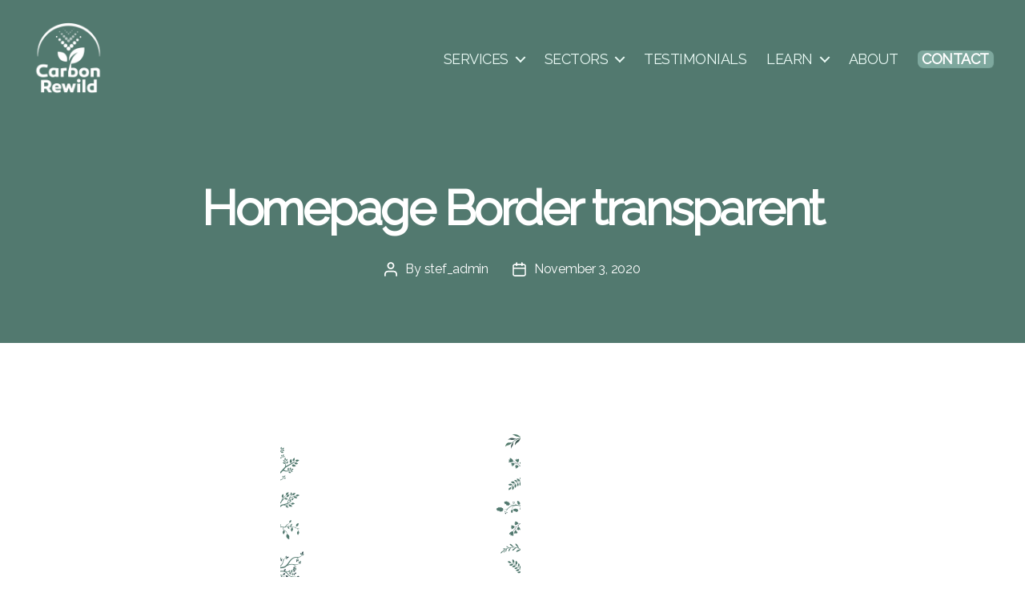

--- FILE ---
content_type: text/css
request_url: https://carbonrewild.com/wp-content/themes/twentytwenty/style.css?ver=6.6.4
body_size: 22819
content:
/*
Theme Name: Twenty Twenty
Text Domain: twentytwenty
Version: 1.5
Requires at least: 4.7
Requires PHP: 5.2.4
Description: Our default theme for 2020 is designed to take full advantage of the flexibility of the block editor. Organizations and businesses have the ability to create dynamic landing pages with endless layouts using the group and column blocks. The centered content column and fine-tuned typography also makes it perfect for traditional blogs. Complete editor styles give you a good idea of what your content will look like, even before you publish. You can give your site a personal touch by changing the background colors and the accent color in the Customizer. The colors of all elements on your site are automatically calculated based on the colors you pick, ensuring a high, accessible color contrast for your visitors.
Tags: blog, one-column, custom-background, custom-colors, custom-logo, custom-menu, editor-style, featured-images, footer-widgets, full-width-template, rtl-language-support, sticky-post, theme-options, threaded-comments, translation-ready, block-styles, wide-blocks, accessibility-ready
Author: the WordPress team
Author URI: https://wordpress.org/
Theme URI: https://wordpress.org/themes/twentytwenty/
License: GNU General Public License v2 or later
License URI: http://www.gnu.org/licenses/gpl-2.0.html

All files, unless otherwise stated, are released under the GNU General Public
License version 2.0 (http://www.gnu.org/licenses/gpl-2.0.html)

This theme, like WordPress, is licensed under the GPL.
Use it to make something cool, have fun, and share what you've learned
with others.
*/

/*--------------------------------------------------------------
>>> TABLE OF CONTENTS:
----------------------------------------------------------------

	0. 	CSS Reset
	1. 	Document Setup
	2. 	Element Base
	3. 	Helper Classes
	4. 	Site Header
	5. 	Menu Modal
	6. 	Search Modal
	7. 	Page Templates
		a. 	Template: Cover Template
		c. 	Template: Full Width
	8.  Post: Archive
	9.  Post: Single
	10. Blocks
	11. Entry Content
	12. Comments
	13. Site Pagination
	14. Error 404
	15. Widgets
	16. Site Footer
	17. Media Queries

----------------------------------------------------------------------------- */

/* -------------------------------------------------------------------------- */

/*	0. CSS Reset
/* -------------------------------------------------------------------------- */

html,
body {
  border: none;
  margin: 0;
  padding: 0;
}

h1,
h2,
h3,
h4,
h5,
h6,
p,
blockquote,
address,
big,
cite,
code,
em,
font,
img,
small,
strike,
sub,
sup,
li,
ol,
ul,
fieldset,
form,
label,
legend,
button,
table,
caption,
tr,
th,
td {
  border: none;
  font-size: inherit;
  line-height: inherit;
  margin: 0;
  padding: 0;
  text-align: inherit;
}

blockquote::before,
blockquote::after {
  content: "";
}

/* -------------------------------------------------------------------------- */

/*	1. Document Setup
/* -------------------------------------------------------------------------- */

html {
  font-size: 62.5%; /* 1rem = 10px */
  scroll-behavior: smooth;
}

@media (prefers-reduced-motion: reduce) {
  html {
    scroll-behavior: auto;
  }
}

body {
  background: #f5efe0;
  box-sizing: border-box;
  color: #000;
  font-family: -apple-system, BlinkMacSystemFont, "Helvetica Neue", Helvetica,
    sans-serif;
  font-size: 1.8rem;
  letter-spacing: -0.015em;
  text-align: left;
}

@supports (font-variation-settings: normal) {
  body {
    font-family: "Inter var", -apple-system, BlinkMacSystemFont,
      "Helvetica Neue", Helvetica, sans-serif;
  }
}

*,
*::before,
*::after {
  box-sizing: inherit;
  -webkit-font-smoothing: antialiased;
  word-break: break-word;
  word-wrap: break-word;
}

#site-content {
  overflow: hidden;
}

/* Clearing ---------------------------------- */

.group::after,
.entry-content::after {
  clear: both;
  content: "";
  display: block;
}

/* Base Transitions -------------------------- */

a,
path {
  transition: all 0.15s linear;
}

/* Screen Reader Text ------------------------ */

.screen-reader-text {
  border: 0;
  clip: rect(1px, 1px, 1px, 1px);
  -webkit-clip-path: inset(50%);
  clip-path: inset(50%);
  height: 1px;
  margin: -1px;
  overflow: hidden;
  padding: 0;
  position: absolute !important;
  width: 1px;
  word-wrap: normal !important;
  word-break: normal;
}

.screen-reader-text:focus {
  background-color: #f1f1f1;
  border-radius: 3px;
  box-shadow: 0 0 2px 2px rgba(0, 0, 0, 0.6);
  clip: auto !important;
  -webkit-clip-path: none;
  clip-path: none;
  color: #21759b;
  display: block;
  font-size: 0.875rem;
  font-weight: 700;
  height: auto;
  right: 5px;
  line-height: normal;
  padding: 15px 23px 14px;
  text-decoration: none;
  top: 5px;
  width: auto;
  z-index: 100000;
}

/* Skip Link --------------------------------- */

.skip-link {
  left: -9999rem;
  top: 2.5rem;
  z-index: 999999999;
  text-decoration: underline;
}

.skip-link:focus {
  display: block;
  left: 6px;
  top: 7px;
  font-size: 14px;
  font-weight: 600;
  text-decoration: none;
  line-height: normal;
  padding: 15px 23px 14px;
  z-index: 100000;
  right: auto;
}

/* Fonts ------------------------------------- */

/*
 * Chrome renders extra-wide &nbsp; characters for the Hoefler Text font.
 * This results in a jumping cursor when typing in both the classic editor and
 * block editor. The following font-face override fixes the issue by manually
 * inserting a custom font that includes just a Hoefler Text space replacement
 * for that character instead.
 */
@font-face {
  font-family: NonBreakingSpaceOverride;
  src: url([data-uri])
      format("woff2"),
    url([data-uri])
      format("woff");
}

/* ----------------------------------------------
Inter variable font. Usage:

@supports (font-variation-settings: normal) {
	html { font-family: 'Inter var', sans-serif; }
}
---------------------------------------------- */

@font-face {
  font-family: "Inter var";
  font-weight: 100 900; /* stylelint-disable-line font-weight-notation */
  font-style: normal;
  font-display: swap;
  src: url(./assets/fonts/inter/Inter-upright-var.woff2) format("woff2");
}

@font-face {
  font-family: "Inter var";
  font-weight: 100 900; /* stylelint-disable-line font-weight-notation */
  font-style: italic;
  font-display: swap;
  src: url(./assets/fonts/inter/Inter-italic-var.woff2) format("woff2");
}

/* Accessibility Settings -------------------- */

@media (prefers-reduced-motion: reduce) {
  * {
    animation-duration: 0s !important;
    transition-duration: 0s !important;
  }
}

/* -------------------------------------------------------------------------- */

/*	2. Element Base
/* ---------------------------------------------*---------------------------- */

main {
  display: block;
}

h1,
h2,
h3,
h4,
h5,
h6,
.faux-heading {
  font-feature-settings: "lnum";
  font-variant-numeric: lining-nums;
  font-weight: 700;
  letter-spacing: -0.0415625em;
  line-height: 1.25;
  margin: 3.5rem 0 2rem;
}

h1,
.heading-size-1 {
  font-size: 3.6rem;
  font-weight: 800;
  line-height: 1.138888889;
}

h2,
.heading-size-2 {
  font-size: 3.2rem;
}

h3,
.heading-size-3 {
  font-size: 2.8rem;
}

h4,
.heading-size-4 {
  font-size: 2.4rem;
}

h5,
.heading-size-5 {
  font-size: 2.1rem;
}

h6,
.heading-size-6 {
  font-size: 1.6rem;
  letter-spacing: 0.03125em;
  text-transform: uppercase;
}

p {
  line-height: 1.5;
  margin: 0 0 1em 0;
}

em,
i,
q,
dfn {
  font-style: italic;
}

em em,
em i,
i em,
i i,
cite em,
cite i {
  font-weight: bolder;
}

big {
  font-size: 1.2em;
}

small {
  font-size: 0.75em;
}

b,
strong {
  font-weight: 700;
}

ins {
  text-decoration: underline;
}

sub,
sup {
  font-size: 75%;
  line-height: 0;
  position: relative;
  vertical-align: baseline;
}

sup {
  top: -0.5em;
}

sub {
  bottom: -0.25em;
}

abbr,
acronym {
  cursor: help;
}

address {
  line-height: 1.5;
  margin: 0 0 2rem 0;
}

hr {
  border-style: solid;
  border-width: 0.1rem 0 0 0;
  border-color: #dcd7ca;
  margin: 4rem 0;
}

.entry-content hr,
hr.styled-separator {
  background: linear-gradient(
    to left,
    currentColor calc(50% - 16px),
    transparent calc(50% - 16px),
    transparent calc(50% + 16px),
    currentColor calc(50% + 16px)
  );
  background-color: transparent !important;
  border: none;
  height: 0.1rem;
  overflow: visible;
  position: relative;
}

.entry-content hr:not(.has-background),
hr.styled-separator {
  color: #6d6d6d;
}

.entry-content hr::before,
.entry-content hr::after,
hr.styled-separator::before,
hr.styled-separator::after {
  background: currentColor;
  content: "";
  display: block;
  height: 1.6rem;
  position: absolute;
  top: calc(50% - 0.8rem);
  transform: rotate(22.5deg);
  width: 0.1rem;
}

.entry-content hr::before,
hr.styled-separator::before {
  left: calc(50% - 0.5rem);
}

.entry-content hr::after,
hr.styled-separator::after {
  right: calc(50% - 0.5rem);
}

a {
  color: #cd2653;
  text-decoration: underline;
}

a:hover,
a:focus {
  text-decoration: none;
}

/* Lists ------------------------------------- */

ul,
ol {
  margin: 0 0 3rem 3rem;
}

ul {
  list-style: disc;
}

ul ul {
  list-style: circle;
}

ul ul ul {
  list-style: square;
}

ol {
  list-style: decimal;
}

ol ol {
  list-style: lower-alpha;
}

ol ol ol {
  list-style: lower-roman;
}

li {
  line-height: 1.5;
  margin: 0.5rem 0 0 2rem;
}

li > ul,
li > ol {
  margin: 1rem 0 0 2rem;
}

.reset-list-style,
.reset-list-style ul,
.reset-list-style ol {
  list-style: none;
  margin: 0;
}

.reset-list-style li {
  margin: 0;
}

dt,
dd {
  line-height: 1.5;
}

dt {
  font-weight: 700;
}

dt + dd {
  margin-top: 0.5rem;
}

dd + dt {
  margin-top: 1.5rem;
}

/* Quotes ------------------------------------ */

blockquote {
  border-color: #cd2653;
  border-style: solid;

  /*rtl:ignore*/
  border-width: 0 0 0 0.2rem;
  color: inherit;
  font-size: 1em;
  margin: 4rem 0;

  /*rtl:ignore*/
  padding: 0.5rem 0 0.5rem 2rem;
}

cite {
  color: #6d6d6d;
  font-size: 1.4rem;
  font-style: normal;
  font-weight: 600;
  line-height: 1.25;
}

blockquote cite {
  display: block;
  margin: 2rem 0 0 0;
}

blockquote p:last-child {
  margin: 0;
}

/* Code -------------------------------------- */

code,
kbd,
pre,
samp {
  font-family: monospace;
  font-size: 0.9em;
  padding: 0.4rem 0.6rem;
}

code,
kbd,
samp {
  background: rgba(0, 0, 0, 0.075);
  border-radius: 0.2rem;
}

pre {
  border: 0.1rem solid #dcd7ca;
  line-height: 1.5;
  margin: 4rem 0;
  overflow: auto;
  padding: 3rem 2rem;
  text-align: left;
}

pre code {
  background: transparent;
  padding: 0;
}

/* Media ------------------------------------- */

figure {
  display: block;
  margin: 0;
}

iframe {
  display: block;
  max-width: 100%;
}

video {
  display: block;
}

svg,
img,
embed,
object {
  display: block;
  height: auto;
  max-width: 100%;
}

figcaption,
.wp-caption-text {
  color: #6d6d6d;
  display: block;
  font-size: 1.5rem;
  font-weight: 500;
  line-height: 1.2;
  margin-top: 1.5rem;
}

figcaption a,
.wp-caption-text a {
  color: inherit;
}

blockquote.instagram-media,
iframe.instagram-media {
  margin: auto !important;
}

/* GALLERIES */

.gallery {
  display: flex;
  flex-wrap: wrap;
  margin: 3em 0 3em -0.8em;
  width: calc(100% + 1.6em);
}

.gallery-item {
  margin: 0.8em 0;
  padding: 0 0.8em;
  width: 100%;
}

.gallery-caption {
  display: block;
  margin-top: 0.8em;
}

/* Inputs ------------------------------------ */

fieldset {
  border: 0.2rem solid #dcd7ca;
  padding: 2rem;
}

legend {
  font-size: 0.85em;
  font-weight: 700;
  padding: 0 1rem;
}

label {
  display: block;
  font-size: 1.6rem;
  font-weight: 400;
  margin: 0 0 0.5rem 0;
}

label.inline,
input[type="checkbox"] + label {
  display: inline;
  font-weight: 400;
  margin-left: 0.5rem;
}

input[type="checkbox"] {
  -webkit-appearance: none;
  -moz-appearance: none;
  position: relative;
  top: 2px;
  display: inline-block;
  margin: 0;
  width: 1.5rem;
  min-width: 1.5rem;
  height: 1.5rem;
  background: #fff;
  border-radius: 0;
  border-style: solid;
  border-width: 0.1rem;
  border-color: #dcd7ca;
  box-shadow: none;
  cursor: pointer;
}

input[type="checkbox"]:checked::before {
  /* Use the "Yes" SVG Dashicon */
  content: url("data:image/svg+xml;utf8,%3Csvg%20xmlns%3D%27http%3A%2F%2Fwww.w3.org%2F2000%2Fsvg%27%20viewBox%3D%270%200%2020%2020%27%3E%3Cpath%20d%3D%27M14.83%204.89l1.34.94-5.81%208.38H9.02L5.78%209.67l1.34-1.25%202.57%202.4z%27%20fill%3D%27%23000000%27%2F%3E%3C%2Fsvg%3E");
  position: absolute;
  display: inline-block;
  margin: -0.1875rem 0 0 -0.25rem;
  height: 1.75rem;
  width: 1.75rem;
}

input,
textarea,
button,
.button,
.faux-button,
.wp-block-button__link,
.wp-block-file__button {
  font-family: -apple-system, BlinkMacSystemFont, "Helvetica Neue", Helvetica,
    sans-serif;
  line-height: 1;
}

@supports (font-variation-settings: normal) {
  input,
  textarea,
  button,
  .button,
  .faux-button,
  .faux-button.more-link,
  .wp-block-button__link,
  .wp-block-file__button {
    font-family: "Inter var", -apple-system, BlinkMacSystemFont,
      "Helvetica Neue", Helvetica, sans-serif;
  }
}

input,
textarea {
  border-color: #dcd7ca;
  color: #000;
}

code,
input[type="url"],
input[type="email"],
input[type="tel"] {
  /*rtl:ignore*/
  direction: ltr;
}

input[type="text"],
input[type="password"],
input[type="email"],
input[type="url"],
input[type="date"],
input[type="month"],
input[type="time"],
input[type="datetime"],
input[type="datetime-local"],
input[type="week"],
input[type="number"],
input[type="search"],
input[type="tel"],
input[type="color"],
textarea,
.select2-selection__rendered {
  -webkit-appearance: none;
  -moz-appearance: none;
  background: #fff;
  border-radius: 0;
  border-style: solid;
  border-width: 0.1rem;
  box-shadow: none;
  display: block;
  font-size: 1.6rem;
  letter-spacing: -0.015em;
  margin: 0;
  max-width: 100%;
  padding: 1.5rem 1.8rem;
  width: 100%;
}

.custom-multi-choice .select2-selection__rendered {
  border: none;
}

.custom-multi-choice .select2-search__field {
  height: 2rem !important;
  margin-top: 3px !important;
}

.custom-multi-choice .select2-selection__clear {
  display: none;
}

select {
  font-size: 1em;
}

textarea {
  height: 12rem;
  line-height: 1.5;
  width: 100%;
}

input::-webkit-input-placeholder {
  line-height: normal;
}

input:-ms-input-placeholder {
  line-height: normal;
}

input::-moz-placeholder {
  line-height: revert; /* Reset to the value from the user-agent stylesheet. */
}

input[type="search"]::-webkit-search-decoration,
input[type="search"]::-webkit-search-cancel-button,
input[type="search"]::-webkit-search-results-button,
input[type="search"]::-webkit-search-results-decoration {
  display: none;
}

button,
.button,
.faux-button,
.wp-block-button__link,
.wp-block-file .wp-block-file__button,
input[type="button"],
input[type="reset"],
input[type="submit"] {
  -webkit-appearance: none;
  -moz-appearance: none;
  background: #cd2653;
  border: none;
  border-radius: 0;
  color: #fff;
  cursor: pointer;
  display: inline-block;
  font-size: 1.5rem;
  font-weight: 600;
  letter-spacing: 0.0333em;
  line-height: 1.25;
  margin: 0;
  opacity: 1;
  padding: 1.1em 1.44em;
  text-align: center;
  text-decoration: none;
  text-transform: uppercase;
  transition: opacity 0.15s linear;
}

button:focus,
button:hover,
.button:focus,
.button:hover,
.faux-button:focus,
.faux-button:hover,
.wp-block-button .wp-block-button__link:focus,
.wp-block-button .wp-block-button__link:hover,
.wp-block-file .wp-block-file__button:focus,
.wp-block-file .wp-block-file__button:hover,
input[type="button"]:focus,
input[type="button"]:hover,
input[type="reset"]:focus,
input[type="reset"]:hover,
input[type="submit"]:focus,
input[type="submit"]:hover {
  text-decoration: underline;
}

input[type="text"]:focus,
input[type="email"]:focus,
input[type="url"]:focus,
input[type="password"]:focus,
input[type="number"]:focus,
input[type="tel"]:focus,
input[type="range"]:focus,
input[type="date"]:focus,
input[type="month"]:focus,
input[type="week"]:focus,
input[type="time"]:focus,
input[type="datetime"]:focus,
input[type="datetime-local"]:focus,
input[type="color"]:focus,
textarea:focus {
  border-color: currentColor;
}

input[type="search"]:focus {
  outline: thin dotted;
  outline-offset: -4px;
}

/* Tables ------------------------------------ */

table {
  border: 0.1rem solid #dcd7ca;
  border-collapse: collapse;
  border-spacing: 0;
  empty-cells: show;
  font-size: 1.6rem;
  margin: 4rem 0;
  max-width: 100%;
  overflow: hidden;
  width: 100%;
}

.alignleft > table {
  margin: 0;
}

.alignright > table {
  margin: 0;
}

th,
td {
  border: 0.1rem solid #dcd7ca;
  line-height: 1.4;
  margin: 0;
  overflow: visible;
  padding: 0.5em;
}

caption {
  background: #dcd7ca;
  font-weight: 600;
  padding: 0.5em;
  text-align: center;
}

thead {
  vertical-align: bottom;
  white-space: nowrap;
}

th {
  font-weight: 700;
}

/* -------------------------------------------------------------------------- */

/*	3. Helper Classes
/* -------------------------------------------------------------------------- */

/* Layout ------------------------------------ */

.no-margin {
  margin: 0;
}

.no-padding {
  padding: 0;
}

.screen-height {
  min-height: 100vh;
}

.admin-bar .screen-height {
  min-height: calc(100vh - 32px);
}

@media (max-width: 782px) {
  .admin-bar .screen-height {
    min-height: calc(100vh - 46px);
  }
}

.screen-width {
  position: relative;
  left: calc(50% - 50vw);
  width: 100vw;
}

/* Sections ---------------------------------- */

section {
  padding: 5rem 0;
  width: 100%;
}

.section-inner {
  margin-left: auto;
  margin-right: auto;
  max-width: 120rem;
  width: calc(100% - 4rem);
}

.section-inner.max-percentage {
  width: 100%;
}

.section-inner.thin {
  max-width: 58rem;
}

.section-inner.small {
  max-width: 80rem;
}

.section-inner.medium {
  max-width: 100rem;
}

.section-inner.no-margin {
  margin: 0;
}

/* Toggles ----------------------------------- */

.toggle {
  -moz-appearance: none;
  -webkit-appearance: none;
  color: inherit;
  cursor: pointer;
  font-family: inherit;
  position: relative;
  -webkit-touch-callout: none;
  -webkit-user-select: none;
  -khtml-user-select: none;
  -moz-user-select: none;
  -ms-user-select: none;
  text-align: inherit;
  user-select: none;
}

button.toggle {
  background: none;
  border: none;
  box-shadow: none;
  border-radius: 0;
  font-size: inherit;
  font-weight: 400;
  letter-spacing: inherit;
  padding: 0;
  text-transform: none;
}

/* Hiding and Showing ------------------------ */

.js .show-js {
  display: block !important;
}

.js .hide-js {
  display: none !important;
}

.no-js .show-no-js {
  display: block !important;
}

.no-js .hide-no-js {
  display: none !important;
}

/* Typography -------------------------------- */

.font-size-xl {
  font-size: 1.25em;
}

.font-size-xs {
  font-size: 0.8em;
}

.no-select {
  -webkit-touch-callout: none;
  -webkit-user-select: none;
  -moz-user-select: none;
  -ms-user-select: none;
  user-select: none;
}

/* Colors ------------------------------------ */

/* COLOR */

.color-accent,
.color-accent-hover:focus,
.color-accent-hover:hover {
  color: #cd2653;
}

/* BACKGROUND COLOR */

.bg-accent,
.bg-accent-hover:focus,
.bg-accent-hover:hover {
  background-color: #cd2653;
}

/* BORDER COLOR */

.border-color-accent,
.border-color-accent-hover:focus,
.border-color-accent-hover:hover {
  border-color: #cd2653;
}

/* FILL COLOR */

.fill-children-accent,
.fill-children-accent * {
  fill: #cd2653;
}

.fill-children-current-color,
.fill-children-current-color * {
  fill: currentColor;
}

/* Opacity ----------------------------------- */

.opacity-0 {
  opacity: 0;
}

.opacity-5 {
  opacity: 0.05;
}

.opacity-10 {
  opacity: 0.1;
}

.opacity-15 {
  opacity: 0.15;
}

.opacity-20 {
  opacity: 0.2;
}

.opacity-25 {
  opacity: 0.25;
}

.opacity-30 {
  opacity: 0.3;
}

.opacity-35 {
  opacity: 0.35;
}

.opacity-40 {
  opacity: 0.4;
}

.opacity-45 {
  opacity: 0.45;
}

.opacity-50 {
  opacity: 0.5;
}

.opacity-55 {
  opacity: 0.55;
}

.opacity-60 {
  opacity: 0.6;
}

.opacity-65 {
  opacity: 0.65;
}

.opacity-70 {
  opacity: 0.7;
}

.opacity-75 {
  opacity: 0.75;
}

.opacity-80 {
  opacity: 0.8;
}

.opacity-85 {
  opacity: 0.85;
}

.opacity-90 {
  opacity: 0.9;
}

.blend-mode-exclusion {
  mix-blend-mode: exclusion;
}

.blend-mode-hue {
  mix-blend-mode: hue;
}

.blend-mode-saturation {
  mix-blend-mode: saturation;
}

.blend-mode-color {
  mix-blend-mode: color;
}

.blend-mode-luminosity {
  mix-blend-mode: luminosity;
}

/* Image Classes ----------------------------- */

.bg-image {
  background-position: center;
  background-repeat: no-repeat;
  background-size: cover;
}

.bg-attachment-fixed {
  background-attachment: fixed;
}

@supports (-webkit-overflow-scrolling: touch) {
  .bg-attachment-fixed {
    background-attachment: scroll;
  }
}

@media (prefers-reduced-motion: reduce) {
  .bg-attachment-fixed {
    background-attachment: scroll;
  }
}

.wp-block-image.is-resized {
  margin-left: auto;
  margin-right: auto;
}

/* Search Form ------------------------------- */

.search-form {
  align-items: stretch;
  display: flex;
  flex-wrap: nowrap;
  margin: 0 0 -0.8rem -0.8rem;
}

.search-form .search-field,
.search-form .search-submit {
  margin: 0 0 0.8rem 0.8rem;
}

.search-form label {
  align-items: stretch;
  display: flex;
  font-size: inherit;
  margin: 0;
  width: 100%;
}

.search-form .search-field {
  width: 100%;
}

.search-form .search-submit {
  flex-shrink: 0;
}

.search-form .search-submit:focus,
.search-form .search-submit:hover {
  text-decoration: none;
}

/* Social Icons ------------------------------ */

ul.social-icons {
  display: flex;
  flex-wrap: wrap;
  margin: -0.9rem 0 0 -0.9rem;
  width: calc(100% + 0.9rem);
}

ul.social-icons li {
  margin: 0.9rem 0 0 0.9rem;
}

.social-icons a {
  align-items: center;
  background: #cd2653;
  border-radius: 50%;
  color: #fff;
  display: flex;
  height: 4.4rem;
  justify-content: center;
  padding: 0;
  text-decoration: none;
  transition: transform 0.15s ease-in-out;
  width: 4.4rem;
}

.social-icons a:focus,
.social-icons a:hover {
  transform: scale(1.1);
  text-decoration: none;
}

/* Cover Modals ------------------------------ */

.cover-modal {
  display: none;
  -ms-overflow-style: none;
  overflow: -moz-scrollbars-none;
}

.cover-modal::-webkit-scrollbar {
  display: none !important;
}

.cover-modal.show-modal {
  display: block;
  cursor: pointer;
}

.cover-modal.show-modal > * {
  cursor: default;
}

/* -------------------------------------------------------------------------- */

/*	4.	Site Header
/* -------------------------------------------------------------------------- */

#site-header {
  background: #fff;
  position: relative;
}

.header-inner {
  max-width: 168rem;
  padding: 3.15rem 0;
  z-index: 100;
}

/* Header Titles ----------------------------- */

.header-titles-wrapper {
  align-items: center;
  display: flex;
  justify-content: center;
  padding: 0 4rem;
  text-align: center;
}

body:not(.enable-search-modal) .header-titles-wrapper {
  justify-content: flex-start;
  padding-left: 0;
  text-align: left;
}

.site-title,
.site-logo,
.site-description {
  margin: 0;
}

.site-title {
  font-size: 2.1rem;
  font-weight: 600;
  line-height: 1;
}

.site-title a {
  color: inherit;
  display: block;
  text-decoration: none;
}

.site-title a:hover,
.site-title a:focus {
  text-decoration: underline;
}

.site-description {
  margin-top: 1rem;
  color: #6d6d6d;
  font-size: 1.8rem;
  font-weight: 500;
  display: none;
  letter-spacing: -0.0311em;
  transition: all 0.15s linear;
}

.site-logo a,
.site-logo img {
  display: block;
}

.header-titles .site-logo .site-logo {
  margin: 0;
}

.site-logo img {
  max-height: 6rem;
  margin: 0 auto;
  width: auto;
}

body:not(.enable-search-modal) .site-logo img {
  margin: 0;
}

/* Overlay Header ---------------------------- */

.overlay-header #site-header {
  background: transparent;
  margin: 0;
  position: absolute;
  left: 0;
  right: 0;
  top: 0;
  z-index: 2;
}

.overlay-header .header-inner {
  color: #fff;
}

.overlay-header .site-description,
.overlay-header .toggle {
  color: inherit;
}

.overlay-header .header-inner .toggle-wrapper::before {
  background-color: currentColor;
  opacity: 0.25;
}

.admin-bar.overlay-header #site-header {
  top: 32px;
}

@media (max-width: 782px) {
  .admin-bar.overlay-header #site-header {
    top: 46px;
  }
}

/* Header Navigation ------------------------- */

.header-navigation-wrapper {
  display: none;
}

/* Header Toggles ---------------------------- */

.header-toggles {
  display: none;
}

.header-inner .toggle {
  align-items: center;
  display: flex;
  overflow: visible;
  padding: 0 2rem;
}

.header-inner .toggle svg {
  display: block;
  position: relative;
  z-index: 1;
}

.header-inner .toggle path {
  fill: currentColor;
}

.toggle-inner {
  display: flex;
  justify-content: center;
  height: 2.3rem;
  position: relative;
}

.toggle-icon {
  display: block;
  overflow: hidden;
}

.toggle-inner .toggle-text {
  color: #6d6d6d;
  font-size: 1rem;
  font-weight: 600;
  position: absolute;
  top: calc(100% + 0.5rem);
  width: auto;
  white-space: nowrap;
  word-break: break-all;
}

.overlay-header .toggle-text {
  color: inherit;
}

.header-inner .toggle:focus .toggle-text,
.header-inner .toggle:hover .toggle-text {
  text-decoration: underline;
}

/* Search Toggle ----------------------------- */

.search-toggle {
  position: absolute;
  bottom: 0;
  left: 0;
  top: 0;
}

.search-toggle .toggle-icon,
.search-toggle svg {
  height: 2.5rem;
  max-width: 2.3rem;
  width: 2.3rem;
}

/* Navigation Toggle ------------------------- */

.nav-toggle {
  position: absolute;
  bottom: 0;
  right: 0;
  top: 0;
  width: 6.6rem;
}

.nav-toggle .toggle-icon,
.nav-toggle svg {
  height: 0.8rem;
  width: 2.6rem;
}

.nav-toggle .toggle-inner {
  padding-top: 0.8rem;
}

/* Primary Menu ---------------------------- */

.primary-menu-wrapper {
  display: none;
}

ul.primary-menu {
  display: flex;
  font-size: 1.8rem;
  font-weight: 500;
  letter-spacing: -0.0277em;
  flex-wrap: wrap;
  justify-content: flex-end;
  margin: -0.8rem 0 0 -1.6rem;
}

.primary-menu .icon {
  display: block;
  height: 0.7rem;
  position: absolute;
  pointer-events: none;
  transform: rotate(-45deg);
  width: 1.3rem;
}

.primary-menu .icon::before,
.primary-menu .icon::after {
  content: "";
  display: block;
  background-color: currentColor;
  position: absolute;
  bottom: calc(50% - 0.1rem);
  left: 0;
}

.primary-menu .icon::before {
  height: 0.9rem;
  width: 0.2rem;
}

.primary-menu .icon::after {
  height: 0.2rem;
  width: 0.9rem;
}

.primary-menu li {
  font-size: inherit;
  line-height: 1.25;
  position: relative;
}

.primary-menu > li {
  margin: 0.8rem 0 0 1.6rem;
}

.primary-menu > li.menu-item-has-children > a {
  padding-right: 2rem;
}

.primary-menu > li > .icon {
  right: -0.5rem;
  top: calc(50% - 0.4rem);
}

.primary-menu a {
  color: inherit;
  display: block;
  line-height: 1.2;
  text-decoration: none;
  word-break: normal;
  word-wrap: normal;
}

.primary-menu a:hover,
.primary-menu a:focus,
.primary-menu .current_page_ancestor {
  text-decoration: underline;
}

.primary-menu li.current-menu-item > a,
.primary-menu li.current-menu-item > .link-icon-wrapper > a {
  text-decoration: underline;
}

.primary-menu li.current-menu-item > a:hover,
.primary-menu li.current-menu-item > .link-icon-wrapper > a:hover,
.primary-menu li.current-menu-item > a:focus,
.primary-menu li.current-menu-item > .link-icon-wrapper > a:focus {
  text-decoration: none;
}

/* SUB MENU */

.primary-menu ul {
  background: #000;
  border-radius: 0.4rem;
  color: #fff;
  font-size: 1.7rem;
  opacity: 0;
  padding: 1rem 0;
  position: absolute;
  right: 9999rem;
  top: calc(100% + 2rem);
  transition: opacity 0.15s linear, transform 0.15s linear, right 0s 0.15s;
  transform: translateY(0.6rem);
  width: 20rem;
  z-index: 1;
}

.primary-menu li.menu-item-has-children:hover > ul,
.primary-menu li.menu-item-has-children:focus > ul,
.primary-menu li.menu-item-has-children.focus > ul {
  right: 0;
  opacity: 1;
  transform: translateY(0);
  transition: opacity 0.15s linear, transform 0.15s linear;
}

.primary-menu ul::before,
.primary-menu ul::after {
  content: "";
  display: block;
  position: absolute;
  bottom: 100%;
}

.primary-menu ul::before {
  height: 2rem;
  left: 0;
  right: 0;
}

.primary-menu ul::after {
  border: 0.8rem solid transparent;
  border-bottom-color: #000;
  right: 1.8rem;
}

.primary-menu ul a {
  background: transparent;
  border: none;
  color: inherit;
  display: block;
  padding: 1rem 2rem;
  transition: background-color 0.15s linear;
  width: 100%;
}

.primary-menu ul li.menu-item-has-children > a {
  padding-right: 4.5rem;
}

.primary-menu ul li.menu-item-has-children .icon {
  position: absolute;
  right: 1.5rem;
  top: calc(50% - 0.5rem);
}

/* DEEP DOWN */

.primary-menu ul ul {
  top: -1rem;
}

.primary-menu ul li.menu-item-has-children:hover > ul,
.primary-menu ul li.menu-item-has-children:focus > ul,
.primary-menu ul li.menu-item-has-children.focus > ul {
  right: calc(100% + 2rem);
}

.primary-menu ul ul::before {
  bottom: 0;
  height: auto;
  left: auto;
  right: -2rem;
  top: 0;
  width: 2rem;
}

.primary-menu ul ul::after {
  border-bottom-color: transparent;

  /*rtl:ignore*/
  border-left-color: #000;
  bottom: auto;
  right: -1.6rem;
  top: 2rem;
}

.rtl .primary-menu ul ul::after {
  transform: rotate(180deg);
}

/*
 * Enable nav submenu expansion with tapping on arrows on large-viewport
 * touch interfaces (e.g. tablets or laptops with touch screens).
 * These rules are supported by all browsers (>IE11) and when JS is disabled.
 */
@media (any-pointer: coarse) {
  .primary-menu > li.menu-item-has-children > a {
    padding-right: 0;
    margin-right: 2rem;
  }

  .primary-menu ul li.menu-item-has-children > a {
    margin-right: 4.5rem;
    padding-right: 0;
    width: unset;
  }
}

/* Repeat previous rules for IE11 (when JS enabled for polyfill). */
body.touch-enabled .primary-menu > li.menu-item-has-children > a {
  padding-right: 0;
  margin-right: 2rem;
}

body.touch-enabled .primary-menu ul li.menu-item-has-children > a {
  margin-right: 4.5rem;
  padding-right: 0;
  width: unset;
}

/* -------------------------------------------------------------------------- */

/*	5. Menu Modal
/* -------------------------------------------------------------------------- */

.menu-modal {
  background: #fff;
  display: none;
  opacity: 0;
  overflow-y: auto;
  overflow-x: hidden;
  position: fixed;
  bottom: 0;
  left: -99999rem;
  right: 99999rem;
  top: 0;
  transition: opacity 0.25s ease-in, left 0s 0.25s, right 0s 0.25s;
  z-index: 99;
}

.admin-bar .menu-modal {
  top: 32px;
}

@media (max-width: 782px) {
  .admin-bar .menu-modal {
    top: 46px;
  }
}

.menu-modal.show-modal {
  display: flex;
}

.menu-modal.active {
  left: 0;
  opacity: 1;
  right: 0;
  transition: opacity 0.25s ease-out;
}

.menu-modal-inner {
  background: #fff;
  display: flex;
  justify-content: stretch;
  overflow: auto;
  -ms-overflow-style: auto;
  width: 100%;
}

.menu-wrapper {
  display: flex;
  flex-direction: column;
  justify-content: space-between;
  position: relative;
}

button.close-nav-toggle {
  align-items: center;
  display: flex;
  font-size: 1.6rem;
  font-weight: 500;
  justify-content: flex-end;
  padding: 3.1rem 0;
  width: 100%;
}

button.close-nav-toggle svg {
  height: 1.6rem;
  width: 1.6rem;
}

button.close-nav-toggle .toggle-text {
  margin-right: 1.6rem;
}

.menu-modal .menu-top {
  flex-shrink: 0;
}

/* Main Menu --------------------------------- */

.modal-menu {
  position: relative;
  left: calc(50% - 50vw);
  width: 100vw;
}

.modal-menu li {
  border-color: #dedfdf;
  border-style: solid;
  border-width: 0.1rem 0 0 0;
  display: flex;
  flex-wrap: wrap;
  line-height: 1;
  justify-content: flex-start;
  margin: 0;
}

.modal-menu > li > a,
.modal-menu > li > .ancestor-wrapper > a {
  font-size: 2rem;
  font-weight: 700;
  letter-spacing: -0.0375em;
}

.modal-menu > li:last-child {
  border-bottom-width: 0.1rem;
}

.modal-menu .ancestor-wrapper {
  display: flex;
  justify-content: space-between;
  width: 100%;
}

.modal-menu a {
  display: block;
  padding: 2rem 2.5rem;
  text-decoration: none;
  width: 100%;
}

.modal-menu a:focus,
.modal-menu a:hover,
.modal-menu li.current-menu-item > .ancestor-wrapper > a,
.modal-menu li.current_page_ancestor > .ancestor-wrapper > a {
  text-decoration: underline;
}

button.sub-menu-toggle {
  border-left: 0.1rem solid #dedfdf;
  flex-shrink: 0;
  margin: 1rem 0;
  padding: 0 2.5rem;
}

button.sub-menu-toggle svg {
  height: 0.9rem;
  transition: transform 0.15s linear;
  width: 1.5rem;
}

button.sub-menu-toggle.active svg {
  transform: rotate(180deg);
}

.modal-menu ul {
  display: none;
  margin: 0;
  width: 100%;
}

.modal-menu ul li {
  border-left-width: 1rem;
}

.modal-menu ul li a {
  color: inherit;
  font-weight: 500;
}

/* Main menu animation ----------------------- */

.menu-wrapper .menu-item {
  position: relative;
}

.menu-wrapper .active {
  display: block;
}

.menu-wrapper.is-toggling {
  pointer-events: none;
}

.menu-wrapper.is-toggling .menu-item {
  position: absolute;
  top: 0;
  left: 0;
  margin: 0;
  width: 100%;
}

.menu-wrapper.is-toggling .menu-bottom .social-menu .menu-item {
  width: auto;
}

.menu-wrapper.is-animating .menu-item,
.menu-wrapper.is-animating .toggling-target {
  transition-duration: 250ms;
}

.menu-wrapper.is-animating .menu-item {
  transition-property: transform;
}

.menu-wrapper.is-toggling .toggling-target {
  display: block;
  position: absolute;
  top: 0;
  left: 0;
  opacity: 1;
}

.menu-wrapper.is-toggling .toggling-target.active {
  opacity: 0;
}

.menu-wrapper.is-animating.is-toggling .toggling-target {
  display: block;
  transition-property: opacity;
  opacity: 0;
}

.menu-wrapper.is-animating.is-toggling .toggling-target.active {
  opacity: 1;
}

.menu-wrapper.is-toggling .modal-menu > li:last-child li {
  border-top-color: transparent;
  border-bottom-width: 0.1rem;
}

@media (prefers-reduced-motion: reduce) {
  .menu-wrapper.is-animating .menu-item,
  .menu-wrapper.is-animating .toggling-target {
    transition-duration: 1ms !important;
  }
}

/* Expanded Menu ----------------------------- */

.expanded-menu {
  display: none;
}

.mobile-menu {
  display: block;
}

/* Menu Bottom ------------------------------- */

.menu-bottom {
  flex-shrink: 0;
  padding: 4rem 0;
}

.menu-bottom nav {
  width: 100%;
}

.menu-copyright {
  display: none;
  font-size: 1.6rem;
  font-weight: 500;
  margin: 0;
}

.menu-copyright a:focus,
.menu-copyright a:hover {
  text-decoration: underline;
}

.menu-bottom .social-menu {
  justify-content: center;
}

/* -------------------------------------------------------------------------- */

/*	6. Search Modal
/* -------------------------------------------------------------------------- */

.search-modal {
  background: rgba(0, 0, 0, 0.2);
  display: none;
  opacity: 0;
  position: fixed;
  bottom: 0;
  left: -9999rem;
  top: 0;
  transition: opacity 0.2s linear, left 0s 0.2s linear;
  width: 100%;
  z-index: 999;
}

.admin-bar .search-modal.active {
  top: 32px;
}

@media (max-width: 782px) {
  .admin-bar .search-modal.active {
    top: 46px;
  }
}

.search-modal-inner {
  background: #fff;
  transform: translateY(-100%);
  transition: transform 0.15s linear, box-shadow 0.15s linear;
}

.search-modal-inner .section-inner {
  display: flex;
  justify-content: space-between;
  max-width: 168rem;
}

.search-modal.active {
  left: 0;
  opacity: 1;
  transition: opacity 0.2s linear;
}

.search-modal.active .search-modal-inner {
  box-shadow: 0 0 2rem 0 rgba(0, 0, 0, 0.08);
  transform: translateY(0);
  transition: transform 0.25s ease-in-out, box-shadow 0.1s 0.25s linear;
}

button.search-untoggle {
  align-items: center;
  display: flex;
  flex-shrink: 0;
  justify-content: center;
  margin-right: -2.5rem;
  padding: 0 2.5rem;
}

.search-modal button.search-untoggle {
  color: inherit;
}

.search-modal.active .search-untoggle {
  animation: popIn both 0.3s 0.2s;
}

.search-untoggle svg {
  height: 1.5rem;
  transition: transform 0.15s ease-in-out;
  width: 1.5rem;
}

.search-untoggle:focus svg,
.search-untoggle:hover svg {
  transform: scale(1.15);
}

/* Modal Search Form ------------------------- */

.search-modal form {
  margin: 0;
  position: relative;
  width: 100%;
}

.search-modal .search-field {
  background: none;
  border: none;
  border-radius: 0;
  color: inherit;
  font-size: 2rem;
  letter-spacing: -0.0277em;
  height: 8.4rem;
  margin: 0 0 0 -2rem;
  max-width: calc(100% + 2rem);
  padding: 0 0 0 2rem;
  width: calc(100% + 2rem);
}

.search-modal .search-field::-webkit-input-placeholder {
  color: inherit;
}

.search-modal .search-field:-ms-input-placeholder {
  color: inherit;
}

.search-modal .search-field::-moz-placeholder {
  color: inherit;
  line-height: 4;
}

.search-modal .search-submit {
  position: absolute;
  right: -9999rem;
  top: 50%;
  transform: translateY(-50%);
}

.search-modal .search-submit:focus {
  right: 0;
}

/* -------------------------------------------------------------------------- */

/*	7a. Template: Cover Template
/* -------------------------------------------------------------------------- */

.cover-header {
  display: flex;
  overflow: hidden;
}

.cover-header-inner-wrapper {
  display: flex;
  position: relative;
  flex-direction: column;
  justify-content: flex-end;
  width: 100%;
}

.cover-header-inner {
  padding: 10rem 0 5rem 0;
  width: 100%;
}

.cover-color-overlay,
.cover-color-overlay::before {
  position: absolute;
  bottom: 0;
  left: 0;
  right: 0;
  top: 0;
}

.cover-color-overlay::before {
  background: currentColor;
  content: "";
  display: block;
}

.cover-header .entry-header {
  position: relative;
  width: 100%;
  z-index: 1;
}

.cover-header .entry-header * {
  color: #fff;
}

body.template-cover .entry-header {
  background: transparent;
  padding: 0;
}

.cover-header h1,
.cover-header h2,
.cover-header h3,
.cover-header h4,
.cover-header h5,
.cover-header h6,
.cover-header .faux-heading {
  color: inherit;
}

.cover-header .entry-header a {
  color: inherit;
}

/* To The Content ---------------------------- */

.to-the-content-wrapper {
  position: absolute;
  left: 0;
  right: 0;
  top: calc(100% + 0.5rem);
}

.to-the-content {
  align-items: center;
  display: flex;
  justify-content: center;
  height: 4rem;
  text-decoration: none;
}

.to-the-content svg {
  height: 2rem;
  transition: transform 0.15s linear;
  transform: translateY(0);
  width: 1.767rem;
}

.to-the-content:focus svg,
.to-the-content:hover svg {
  transform: translateY(20%);
}

/* -------------------------------------------------------------------------- */

/*	7c. Template: Full Width
/* -------------------------------------------------------------------------- */

body.template-full-width
  .entry-content
  > *:not(.alignwide):not(.alignfull):not(.alignleft):not(.alignright):not(.is-style-wide),
body.template-full-width
  [class*="__inner-container"]
  > *:not(.alignwide):not(.alignfull):not(.alignleft):not(.alignright):not(.is-style-wide) {
  max-width: 120rem;
}

body.template-full-width .entry-content .alignleft,
body.template-full-width .entry-content .alignright {
  position: static;
}

body.template-full-width .entry-content .alignleft,
body.template-full-width
  [class*="wp-block"].alignwide
  [class*="__inner-container"]
  > .alignleft,
body.template-full-width
  [class*="wp-block"].alignwide
  [class*="__inner-container"]
  > p
  .alignleft,
body.template-full-width
  [class*="wp-block"].alignwide
  [class*="__inner-container"]
  > .wp-block-image
  .alignleft {
  /*rtl:ignore*/
  margin-left: 0;
  position: static;
}

body.template-full-width .entry-content > .alignleft,
body.template-full-width
  [class*="wp-block"].alignfull:not(.has-background)
  [class*="__inner-container"]
  > .alignleft,
body.template-full-width
  [class*="wp-block"].alignfull:not(.has-background)
  [class*="__inner-container"]
  > p
  .alignleft,
body.template-full-width
  [class*="wp-block"].alignfull:not(.has-background)
  [class*="__inner-container"]
  > .wp-block-image
  .alignleft {
  /*rtl:ignore*/
  margin-left: 2rem;
  position: static;
}

body.template-full-width .entry-content .alignright,
body.template-full-width
  [class*="wp-block"].alignwide
  [class*="__inner-container"]
  > .alignright,
body.template-full-width
  [class*="wp-block"].alignwide
  [class*="__inner-container"]
  > p
  .alignright,
body.template-full-width
  [class*="wp-block"].alignwide
  [class*="__inner-container"]
  > .wp-block-image
  .alignright {
  /*rtl:ignore*/
  margin-right: 0;
  position: static;
}

body.template-full-width .entry-content > .alignright,
body.template-full-width
  [class*="wp-block"].alignfull:not(.has-background)
  [class*="__inner-container"]
  > .alignright,
body.template-full-width
  [class*="wp-block"].alignfull:not(.has-background)
  [class*="__inner-container"]
  > p
  .alignright,
body.template-full-width
  [class*="wp-block"].alignfull:not(.has-background)
  [class*="__inner-container"]
  > .wp-block-image
  .alignright {
  /*rtl:ignore*/
  margin-right: 2rem;
  position: static;
}

/* -------------------------------------------------------------------------- */

/*	8. Post: Archive
/* -------------------------------------------------------------------------- */

/* Archive Header ---------------------------- */

.archive-header {
  background-color: #fff;
  padding: 4rem 0;
}

.reduced-spacing .archive-header {
  padding-bottom: 2rem;
}

.archive-title {
  font-size: 2.4rem;
  font-weight: 700;
  letter-spacing: -0.026666667em;
  margin: 0;
}

.archive-subtitle p:last-child {
  margin-bottom: 0;
}

/* Posts ------------------------------------- */

body:not(.singular) main > article:first-of-type {
  padding: 4rem 0 0;
}

/* Search Results ---------------------------- */

.no-search-results-form {
  padding-top: 5rem;
}

/* -------------------------------------------------------------------------- */

/*	9. Post: Single
/* -------------------------------------------------------------------------- */

/* Post Header ------------------------------- */

.singular .entry-header {
  background-color: #fff;
  padding: 4rem 0;
}

.entry-categories {
  line-height: 1.25;
  margin-bottom: 2rem;
}

.entry-categories-inner {
  justify-content: center;
  display: flex;
  flex-wrap: wrap;
  margin: -0.5rem 0 0 -1rem;
}

.entry-categories a {
  border-bottom: 0.15rem solid currentColor;
  font-size: 1.4rem;
  font-weight: 700;
  letter-spacing: 0.036666667em;
  margin: 0.5rem 0 0 1rem;
  text-decoration: none;
  text-transform: uppercase;
}

.entry-categories a:focus,
.entry-categories a:hover {
  border-bottom-color: transparent;
}

h1.entry-title,
h2.entry-title {
  margin: 0;
}

.entry-title a {
  color: inherit;
  text-decoration: none;
}

.entry-title a:focus,
.entry-title a:hover {
  text-decoration: underline;
}

.intro-text {
  margin-top: 2rem;
}

.singular .intro-text {
  font-size: 2rem;
  letter-spacing: -0.0315em;
  line-height: 1.4;
}

/* POST META */

.post-meta-single-top .post-meta {
  justify-content: center;
}

.post-meta-wrapper {
  margin-top: 2rem;
  margin-right: auto;
  margin-left: auto;
  max-width: 58rem;
  width: 100%;
}

.post-meta {
  color: #6d6d6d;
  display: flex;
  flex-wrap: wrap;
  font-size: 1.5rem;
  font-weight: 500;
  list-style: none;
  margin: -1rem 0 0 -2rem;
}

.post-meta li {
  flex-shrink: 0;
  letter-spacing: -0.016875em;
  margin: 1rem 0 0 2rem;
  max-width: calc(100% - 2rem);
}

.post-meta a {
  color: inherit;
  text-decoration: none;
}

.post-meta a:focus,
.post-meta a:hover {
  text-decoration: underline;
}

.post-meta .meta-wrapper {
  align-items: center;
  display: flex;
  flex-wrap: nowrap;
}

.post-meta .meta-icon {
  flex-shrink: 0;
  margin-right: 1rem;
}

.sticky .post-sticky {
  color: inherit;
}

.post-meta .post-author .meta-icon svg {
  width: 1.6rem;
  height: 1.8rem;
}

.post-meta .post-categories .meta-icon svg {
  width: 1.8rem;
  height: 1.7rem;
}

.post-meta .post-comment-link .meta-icon svg {
  width: 1.8rem;
  height: 1.8rem;
}

.post-meta .post-date .meta-icon svg {
  width: 1.7rem;
  height: 1.8rem;
}

.post-meta .post-edit .meta-icon svg {
  width: 1.8rem;
  height: 1.8rem;
}

.post-meta .post-sticky .meta-icon svg {
  width: 1.5rem;
  height: 1.8rem;
}

.post-meta .post-tags .meta-icon svg {
  width: 1.8rem;
  height: 1.8rem;
}

.post-meta svg * {
  fill: currentColor;
}

/* Featured Media ---------------------------- */

.featured-media {
  margin-top: 5rem;
  position: relative;
}

.singular .featured-media {
  margin-top: 0;
}

.singular .featured-media-inner {
  position: relative;
  left: calc(50% - 50vw);
  width: 100vw;
}

.singular .featured-media::before {
  background: #fff;
  content: "";
  display: block;
  position: absolute;
  bottom: 50%;
  left: 0;
  right: 0;
  top: 0;
}

.featured-media img {
  margin: 0 auto;
}

.featured-media figcaption {
  margin: 1.5rem auto 0 auto;
  text-align: center;
  width: calc(100% - 5rem);
}

.post-inner {
  padding-top: 5rem !important;
}

.reduced-spacing.missing-post-thumbnail .post-inner {
  padding-top: 0;
}

/* Post Footer ------------------------------- */

/* POST NAV LINKS */

.post-nav-links {
  border-radius: 0.4rem;
  display: flex;
  font-size: 0.9em;
  font-weight: 600;
  line-height: 1;
  margin: 3em auto 0 auto;
  padding: 0;
  width: calc(100% - 4rem);
  max-width: 58rem;
}

.post-nav-links > span.label {
  padding: 1em 0;
}

.post-nav-links > * {
  padding: 1em 0.75em;
}

/* POST META BOTTOM */

.post-meta-wrapper.post-meta-single-bottom {
  margin-top: 3rem;
}

/* Author Bio -------------------------------- */

.author-bio {
  margin-top: 4rem;
  margin-right: auto;
  margin-left: auto;
  max-width: 58rem;
  width: 100%;
}

.hide-avatars .author-bio {
  padding-left: 0;
}

.author-bio .author-title-wrapper {
  align-items: center;
  display: flex;
  margin: 0 0 1rem 0;
}

.author-bio .avatar {
  border-radius: 50%;
  margin-right: 1.5rem;
  height: 5rem;
  width: 5rem;
}

.hide-avatars img.avatar {
  display: none;
}

.author-bio p:last-child {
  margin-bottom: 0;
}

.author-bio .author-title {
  margin: 0;
}

.author-bio .author-link {
  display: block;
  font-size: 1.6rem;
  font-weight: 600;
  margin-top: 1em;
  text-decoration: none;
}

.author-bio .author-link:focus,
.author-bio .author-link:hover {
  text-decoration: underline;
}

/* Single Pagination ------------------------- */

.pagination-single {
  font-size: 1.8rem;
  margin-top: 5rem;
}

.pagination-single-inner {
  display: flex;
  flex-direction: column;
}

.pagination-single hr:first-child {
  margin: 0 0 2.8rem 0;
}

.pagination-single hr:last-child {
  margin: 2.8rem 0 0.8rem 0;
}

.pagination-single a {
  align-items: baseline;
  display: flex;
  font-weight: 600;
  letter-spacing: -0.0275em;
  text-decoration: none;
  flex: 1;
}

.pagination-single a + a {
  margin-top: 1rem;
}

.pagination-single a .arrow {
  margin-right: 1rem;
}

.pagination-single a:focus .title,
.pagination-single a:hover .title {
  text-decoration: underline;
}

/* -------------------------------------------------------------------------- */

/*	10. Blocks
/* -------------------------------------------------------------------------- */

/* Block Colors ------------------------------ */

.has-text-color a {
  color: inherit;
}

/* CUSTOM COLORS */

:root .has-accent-color {
  color: #cd2653;
}

:root .has-accent-background-color {
  background-color: #cd2653;
  color: #fff;
}

:root .has-primary-color {
  color: #000;
}

:root .has-primary-background-color {
  background-color: #000;
  color: #f5efe0;
}

:root .has-secondary-color {
  color: #6d6d6d;
}

:root .has-secondary-background-color {
  background-color: #6d6d6d;
  color: #fff;
}

:root .has-subtle-background-color {
  color: #dcd7ca;
}

:root .has-subtle-background-background-color {
  background-color: #dcd7ca;
  color: #000;
}

:root .has-background-color {
  color: #f5efe0;
}

:root .has-background-background-color {
  background-color: #f5efe0;
  color: #000;
}

/* Block Typography Classes ------------------ */

.has-text-align-left {
  /*rtl:ignore*/
  text-align: left;
}

.has-text-align-center {
  text-align: center;
}

.has-text-align-right {
  text-align: right;
}

.has-drop-cap:not(:focus)::first-letter {
  color: #cd2653;
  font-family: -apple-system, BlinkMacSystemFont, "Helvetica Neue", Helvetica,
    sans-serif;
  font-size: 5.1em;
  font-weight: 800;
  margin: 0.05em 0.1em 0 0;
}

.has-drop-cap:not(:focus)::first-letter::after {
  content: "";
  display: table;
  clear: both;
}

.has-drop-cap:not(:focus)::after {
  padding: 0;
}

/* Block Font Families ----------------------- */

.has-drop-cap:not(:focus)::first-letter,
.entry-content .wp-block-archives,
.entry-content .wp-block-categories,
.entry-content .wp-block-cover-image,
.entry-content .wp-block-latest-comments,
.entry-content .wp-block-latest-posts,
.entry-content .wp-block-pullquote,
.entry-content .wp-block-quote.is-large,
.entry-content .wp-block-quote.is-style-large {
  font-family: -apple-system, BlinkMacSystemFont, "Helvetica Neue", Helvetica,
    sans-serif;
}

@supports (font-variation-settings: normal) {
  .has-drop-cap:not(:focus)::first-letter,
  .entry-content .wp-block-archives,
  .entry-content .wp-block-categories,
  .entry-content .wp-block-latest-posts,
  .entry-content .wp-block-latest-comments,
  .entry-content .wp-block-cover-image p,
  .entry-content .wp-block-pullquote {
    font-family: "Inter var", -apple-system, BlinkMacSystemFont,
      "Helvetica Neue", Helvetica, sans-serif;
  }
}

/* Block Font Sizes -------------------------- */

.entry-content .has-small-font-size {
  font-size: 0.842em;
}

.entry-content .has-normal-font-size,
.entry-content .has-regular-font-size {
  font-size: 1em;
}

.entry-content .has-medium-font-size {
  font-size: 1.1em;
  line-height: 1.45;
}

.entry-content .has-large-font-size {
  font-size: 1.25em;
  line-height: 1.4;
}

.entry-content .has-larger-font-size {
  font-size: 1.5em;
  line-height: 1.3;
}

/* Block: Base Margins ----------------------- */

*[class*="_inner-container"] > *:first-child {
  margin-top: 0;
}

*[class*="_inner-container"] > *:last-child {
  margin-bottom: 0;
}

.wp-block-archives:not(.alignwide):not(.alignfull),
.wp-block-categories:not(.alignwide):not(.alignfull),
.wp-block-code,
.wp-block-columns:not(.alignwide):not(.alignfull),
.wp-block-cover:not(.alignwide):not(.alignfull):not(.alignleft):not(.alignright):not(.aligncenter),
.wp-block-embed:not(.alignwide):not(.alignfull):not(.alignleft):not(.alignright):not(.aligncenter),
.wp-block-gallery:not(.alignwide):not(.alignfull):not(.alignleft):not(.alignright):not(.aligncenter),
.wp-block-group:not(.has-background):not(.alignwide):not(.alignfull),
.wp-block-image:not(.alignwide):not(.alignfull):not(.alignleft):not(.alignright):not(.aligncenter),
.wp-block-latest-comments:not(.aligncenter):not(.alignleft):not(.alignright),
.wp-block-latest-posts:not(.aligncenter):not(.alignleft):not(.alignright),
.wp-block-media-text:not(.alignwide):not(.alignfull),
.wp-block-preformatted,
.wp-block-pullquote:not(.alignwide):not(.alignfull):not(.alignleft):not(.alignright),
.wp-block-quote,
.wp-block-quote.is-large,
.wp-block-quote.is-style-large,
.wp-block-verse,
.wp-block-video:not(.alignwide):not(.alignfull) {
  margin-bottom: 3rem;
  margin-top: 3rem;
}

/* Block: Shared Nesting Alignment Resets ---- */

[class*="__inner-container"]
  .wp-block-group:not(.alignfull):not(.alignwide):not(.alignleft):not(.alignright),
[class*="__inner-container"]
  .wp-block-cover:not(.alignfull):not(.alignwide):not(.alignleft):not(.alignright) {
  margin-left: auto;
  margin-right: auto;
  max-width: 58rem;
}

/* Block: Shared Widget Styles --------------- */

.wp-block-archives,
.wp-block-categories,
.wp-block-latest-posts,
.wp-block-latest-comments {
  list-style: none;
  margin-left: 0;
}

.wp-block-archives ul,
.wp-block-categories ul,
.wp-block-latest-posts ul,
.wp-block-latest-comments ul {
  list-style: none;
}

.entry-content .wp-block-archives > li,
.entry-content .wp-block-categories > li,
.entry-content .wp-block-latest-posts > li,
.entry-content .wp-block-latest-comment > li {
  margin-left: 0;
}

.entry-content .wp-block-archives > li:last-child,
.entry-content .wp-block-categories > li:last-child,
.entry-content .wp-block-latest-posts > li:last-child,
.entry-content .wp-block-latest-comment > li:last-child {
  margin-bottom: 0;
}

.entry-content .wp-block-archives *,
.entry-content .wp-block-categories *,
.entry-content .wp-block-latest-posts *,
.entry-content .wp-block-latest-comments * {
  font-family: inherit;
}

.entry-content .wp-block-archives li,
.entry-content .wp-block-categories li,
.entry-content .wp-block-latest-posts li {
  color: #6d6d6d;
}

.wp-block-archives a,
.wp-block-categories a,
.wp-block-latest-posts a,
.wp-block-latest-comments a {
  font-weight: 700;
  text-decoration: none;
}

.wp-block-archives a:hover,
.wp-block-categories a:hover,
.wp-block-latest-posts a:hover,
.wp-block-latest-comments a:hover,
.wp-block-archives a:focus,
.wp-block-categories a:focus,
.wp-block-latest-posts a:focus,
.wp-block-latest-comments a:focus {
  text-decoration: underline;
}

.wp-block-latest-posts a,
.wp-block-latest-comments__comment-meta {
  font-weight: 700;
  letter-spacing: -0.025em;
  line-height: 1.25;
}

.wp-block-latest-comments__comment-date,
.wp-block-latest-posts__post-date {
  color: #6d6d6d;
  font-size: 0.7em;
  font-weight: 600;
  letter-spacing: normal;
  margin-top: 0.15em;
}

/* Block: Shared Media Styles ---------------- */

.wp-block-embed figcaption,
.wp-block-image figcaption {
  color: #6d6d6d;
  font-size: 1.4rem;
  margin-bottom: 0;
  margin-top: 1.5rem;
}

/* Block: Audio ------------------------------ */

.wp-block-audio audio {
  width: 100%;
}

/* Block: Button ----------------------------- */

.wp-block-button {
  margin: 3rem 0;
}

.wp-block-button.is-style-outline {
  color: #cd2653;
}

.is-style-outline .wp-block-button__link:not(.has-text-color) {
  color: inherit;
}

.is-style-outline .wp-block-button__link {
  padding: calc(1.1em - 0.2rem) calc(1.44em - 0.2rem);
}

/* Block: Columns ---------------------------- */

.wp-block-columns.alignfull,
.alignfull:not(.has-background) .wp-block-columns {
  padding-left: 2rem;
  padding-right: 2rem;
}

.wp-block-column {
  margin-bottom: 3.2rem;
}

.wp-block-column > *:first-child {
  margin-top: 0;
}

.wp-block-column > *:last-child {
  margin-bottom: 0;
}

/* Block: Cover ------------------------------ */

.wp-block-cover-image .wp-block-cover__inner-container,
.wp-block-cover .wp-block-cover__inner-container {
  width: calc(100% - 4rem);
  padding: 2rem 0;
}

.wp-block-cover-image .wp-block-cover-image-text,
.wp-block-cover-image .wp-block-cover-text,
.wp-block-cover-image h2,
.wp-block-cover .wp-block-cover-image-text,
.wp-block-cover .wp-block-cover-text,
.wp-block-cover h2 {
  max-width: 100%;
  padding: 0;
}

.wp-block-cover-image h2,
.wp-block-cover h2 {
  font-size: 3.2rem;
}

/* Block: Embed ------------------------------ */

/* Block: File ------------------------------- */

.wp-block-file {
  align-items: center;
  display: flex;
  flex-wrap: wrap;
  justify-content: space-between;
}

.wp-block-file a:not(.wp-block-file__button) {
  font-weight: 700;
  text-decoration: none;
}

.wp-block-file a:not(.wp-block-file__button):not(:last-child) {
  margin-right: 1rem;
}

.wp-block-file a:not(.wp-block-file__button):focus,
.wp-block-file a:not(.wp-block-file__button):hover {
  text-decoration: underline;
}

.wp-block-file .wp-block-file__button {
  font-size: 1.5rem;
  padding: 1em 1.25em;
}

.wp-block-file a.wp-block-file__button:visited {
  opacity: 1;
}

.wp-block-file a.wp-block-file__button:active,
.wp-block-file a.wp-block-file__button:focus,
.wp-block-file a.wp-block-file__button:hover {
  opacity: 1;
  text-decoration: underline;
}

/* Block: Gallery ---------------------------- */

.wp-block-gallery ul {
  list-style: none;
  margin: 0 0 -1.6rem 0;
}

figure.wp-block-gallery.alignnone,
figure.wp-block-gallery.aligncenter {
  margin-bottom: 3rem;
  margin-top: 3rem;
}

figure.wp-block-gallery.alignleft {
  margin: 0.3rem 2rem 2rem 0;
}

figure.wp-block-gallery.alignright {
  margin: 0.3rem 0 2rem 2rem;
}

figure.wp-block-gallery.alignwide {
  margin-bottom: 4rem;
  margin-top: 4rem;
}

figure.wp-block-gallery.alignfull {
  margin-bottom: 5rem;
  margin-top: 5rem;
}

/* Block: Group ------------------------------ */

.wp-block-group.has-background {
  padding: 2rem;
  margin-bottom: 0;
  margin-top: 0;
}

.wp-block-group__inner-container {
  margin: 0 auto;
}

.wp-block-group__inner-container,
.entry-content .wp-block-group p {
  max-width: 100%;
}

.alignfull:not(.has-background)
  > .wp-block-group__inner-container
  > p:not(.has-background-color) {
  padding-left: 2rem;
  padding-right: 2rem;
}

/* Block: Image ------------------------------ */

/* Block: Media And Text --------------------- */

.wp-block-media-text .wp-block-media-text__content {
  padding: 3rem 2rem;
}

.wp-block-media-text .wp-block-media-text__content p {
  max-width: none;
}

.wp-block-media-text__content > *:first-child {
  margin-top: 0;
}

.wp-block-media-text__content > *:last-child {
  margin-bottom: 0;
}

/* Block: Pullquote -------------------------- */

/* STYLE: DEFAULT */

.wp-block-pullquote {
  padding: 0;
  position: relative;
}

.wp-block-pullquote.alignleft,
.wp-block-pullquote.alignright {
  max-width: calc(100% - 4rem);
}

.wp-block-pullquote::before {
  background: #fff;
  border-radius: 50%;
  color: #cd2653;
  content: "”";
  display: block;
  font-size: 6.2rem;
  font-weight: 500;
  line-height: 1.2;
  margin: 0 auto 1.5rem auto;
  text-align: center;
  height: 4.4rem;
  width: 4.4rem;
}

.reduced-spacing .wp-block-pullquote::before {
  border: 0.1rem solid currentColor;
  font-size: 5.9rem;
}

.wp-block-pullquote blockquote {
  border: none;
  margin: 0;
  padding: 0;
}

.wp-block-pullquote blockquote p {
  font-family: inherit;
  font-size: 2.8rem;
  font-weight: 700;
  line-height: 1.178571429;
  letter-spacing: -0.041785714em;
  max-width: 100%;
}

.wp-block-pullquote p:last-of-type {
  margin-bottom: 0;
}

.wp-block-pullquote cite {
  color: #6d6d6d;
  font-size: 1.6rem;
  font-weight: 500;
  margin-top: 1.2rem;
}

.wp-block-pullquote.alignleft p,
.wp-block-pullquote.alignright p {
  font-size: 2.8rem;
}

.wp-block-pullquote.alignleft {
  text-align: left;
}

.wp-block-pullquote.alignright {
  text-align: right;
}

.wp-block-pullquote.alignleft::before {
  margin-left: 0;
}

.wp-block-pullquote.alignright::before {
  margin-right: 0;
}

/* STYLE: SOLID BACKGROUND COLOR */

.wp-block-pullquote.is-style-solid-color {
  padding: 3rem 2rem;
}

.wp-block-pullquote.is-style-solid-color::before {
  position: absolute;
  top: 0;
  left: 50%;
  transform: translateY(-50%) translateX(-50%);
}

.wp-block-pullquote.is-style-solid-color.alignleft::before,
.wp-block-pullquote.is-style-solid-color.alignright::before {
  transform: translateY(-50%);
}

.wp-block-pullquote.is-style-solid-color.alignleft::before {
  left: 2rem;
}

.wp-block-pullquote.is-style-solid-color.alignright::before {
  left: auto;
  right: 2rem;
}

.wp-block-pullquote.is-style-solid-color blockquote {
  max-width: 100%;
  text-align: inherit;
}

.wp-block-pullquote.is-style-solid-color cite {
  color: inherit;
}

/* Block: Separator  ------------------------- */

hr.wp-block-separator {
  margin: 3rem 0;
}

/* STYLE: WIDE */

.wp-block-separator.is-style-wide {
  max-width: calc(100vw - 4rem);
  position: relative;
  width: 100%;
}

/* STYLE: DOTS */

.wp-block-separator.is-style-dots::before {
  background: none;
  color: inherit;
  font-size: 3.2rem;
  font-weight: 700;
  height: auto;
  letter-spacing: 1em;
  padding-left: 1em;
  position: static;
  transform: none;
  width: auto;
}

.wp-block-separator.is-style-dots::after {
  content: none;
}

/* Block: Search ----------------------------- */

.wp-block-search .wp-block-search__input {
  width: auto;
}

/* Block: Table ------------------------------ */

.wp-block-table.is-style-stripes tbody tr:nth-child(odd) {
  background: #dcd7ca;
}

figure.wp-block-table.is-style-stripes {
  border-bottom: none;
}

.wp-block-table.is-style-stripes table {
  border-collapse: inherit;
}

/* Block: Quote ------------------------------ */

.wp-block-quote p,
.wp-block-quote cite {
  text-align: inherit;
}

.wp-block-quote[style="text-align:center"] {
  border-width: 0;
  padding: 0;
}

.wp-block-quote[style="text-align:right"] {
  /*rtl:begin:ignore*/
  border-width: 0 0.2rem 0 0;
  padding: 0 2rem 0 0;

  /*rtl:end:ignore*/
}

/* STYLE: LARGE */

.wp-block-quote.is-large,
.wp-block-quote.is-style-large {
  border: none;
  padding: 0;
  margin-left: auto;
  margin-right: auto;
}

.wp-block-quote.is-large p,
.wp-block-quote.is-style-large p {
  font-family: inherit;
  font-size: 2.4rem;
  font-style: normal;
  font-weight: 700;
  letter-spacing: -0.02em;
  line-height: 1.285;
}

.wp-block-quote.is-large cite,
.wp-block-quote.is-large footer,
.wp-block-quote.is-style-large cite,
.wp-block-quote.is-style-large footer {
  font-size: 1.6rem;
  text-align: inherit;
}

/* Block: Widget Latest Comments ------------- */

.entry-content .wp-block-latest-comments li {
  margin: 2rem 0;
}

.has-avatars
  .wp-block-latest-comments__comment
  .wp-block-latest-comments__comment-excerpt,
.has-avatars
  .wp-block-latest-comments__comment
  .wp-block-latest-comments__comment-meta {
  margin-left: 5.5rem;
}

.entry-content .wp-block-latest-comments a {
  text-decoration: none;
}

.entry-content .wp-block-latest-comments a:hover,
.entry-content .wp-block-latest-comments a:focus {
  text-decoration: underline;
}

.wp-block-latest-comments__comment {
  font-size: inherit;
}

.wp-block-latest-comments__comment-date {
  margin-top: 0.4em;
}

.wp-block-latest-comments__comment-excerpt p {
  font-size: 0.7em;
  margin: 0.9rem 0 2rem 0;
}

/* Block: Widget Latest Posts ---------------- */

.wp-block-latest-posts.is-grid li {
  border-top: 0.2rem solid #dcd7ca;
  margin-top: 2rem;
  padding-top: 1rem;
}

.wp-block-latest-posts.has-dates {
  list-style: none;
}

.wp-block-latest-posts.has-dates:not(.is-grid) li {
  margin-top: 1.5rem;
}

.wp-block-latest-posts.has-dates:not(.is-grid) li:first-child {
  margin-top: 0;
}

/* -------------------------------------------------------------------------- */

/*	11. Entry Content
/* -------------------------------------------------------------------------- */

.entry-content {
  line-height: 1.5;
}

.entry-content > * {
  margin-left: auto;
  margin-right: auto;
  margin-bottom: 1.25em;
}

.entry-content > *:first-child {
  margin-top: 0;
}

.entry-content > *:last-child {
  margin-bottom: 0;
}

.read-more-button-wrap {
  margin-top: 1em;
  text-align: center;
}

.entry-content a:hover,
.entry-content a:focus {
  text-decoration: none;
}

.entry-content p,
.entry-content li {
  line-height: 1.4;
}

.entry-content li img {
  display: inline-block;
}

.entry-content h1,
.entry-content h2,
.entry-content h3,
.entry-content h4,
.entry-content h5,
.entry-content h6 {
  margin: 3.5rem auto 2rem;
}

.entry-content ul ul,
.entry-content ol ol,
.entry-content ul ol,
.entry-content ol ul {
  margin-bottom: 1rem;
}

.entry-content hr {
  margin: 4rem auto;
}

.post-inner .entry-content > .wp-block-cover.alignwide:first-child,
.post-inner .entry-content > .wp-block-cover.alignfull:first-child {
  margin-top: 0;
}

/* Font Families ----------------------------- */

.entry-content {
  font-family: NonBreakingSpaceOverride, "Hoefler Text", Garamond,
    "Times New Roman", serif;
  letter-spacing: normal;
}

.entry-content h1,
.entry-content h2,
.entry-content h3,
.entry-content h4,
.entry-content h5,
.entry-content h6,
.entry-content cite,
.entry-content figcaption,
.entry-content table,
.entry-content address,
.entry-content .wp-caption-text,
.entry-content .wp-block-file {
  font-family: -apple-system, BlinkMacSystemFont, "Helvetica Neue", Helvetica,
    sans-serif;
}

@supports (font-variation-settings: normal) {
  .entry-content h1,
  .entry-content h2,
  .entry-content h3,
  .entry-content h4,
  .entry-content h5,
  .entry-content h6,
  .entry-content cite,
  .entry-content figcaption,
  .entry-content table,
  .entry-content address,
  .entry-content .wp-caption-text,
  .entry-content .wp-block-file {
    font-family: "Inter var", -apple-system, BlinkMacSystemFont,
      "Helvetica Neue", Helvetica, sans-serif;
  }
}

/* Alignment Classes ------------------------- */

.entry-content
  > *:not(.alignwide):not(.alignfull):not(.alignleft):not(.alignright):not(.is-style-wide) {
  max-width: 58rem;
  width: calc(100% - 4rem);
}

[class*="__inner-container"]
  > *:not(.alignwide):not(.alignfull):not(.alignleft):not(.alignright):not(.is-style-wide) {
  max-width: 58rem;
  width: 100%;
}

.alignnone,
.aligncenter,
.alignleft,
.alignright,
.alignwide {
  margin-top: 4rem;
  margin-right: auto;
  margin-bottom: 4rem;
  margin-left: auto;
}

[class*="__inner-container"]
  > *:not(.alignwide):not(.alignfull):not(.alignleft):not(.alignright) {
  margin-left: auto;
  margin-right: auto;
}

/* Full */

.alignfull {
  margin-top: 5rem;
  margin-right: auto;
  margin-bottom: 5rem;
  margin-left: auto;
  max-width: 100vw;
  position: relative;
  width: 100%;
}

[class*="__inner-container"] > .alignfull {
  max-width: 100%;
}

/* Wide */

.alignwide {
  max-width: 120rem;
  position: relative;
  width: calc(100% - 4rem);
}

[class*="__inner-container"] > .alignwide {
  width: 100%;
}

/* Center */

.aligncenter,
.aligncenter img {
  margin-left: auto;
  margin-right: auto;
}

/* Left and right */

.alignleft,
.alignright {
  max-width: 50%;
}

.alignleft {
  /*rtl:ignore*/
  float: left;
  margin: 0.3rem 2rem 2rem 2rem;
}

.alignright {
  /*rtl:ignore*/
  float: right;
  margin: 0.3rem 2rem 2rem 2rem;
}

[class*="wp-block"].alignfull:not(.has-background)
  [class*="__inner-container"]
  > .alignleft,
[class*="wp-block"].alignfull:not(.has-background)
  [class*="__inner-container"]
  > p
  .alignleft,
[class*="wp-block"].alignfull:not(.has-background)
  [class*="__inner-container"]
  > .wp-block-image
  .alignleft {
  /*rtl:ignore*/
  margin-left: 2rem;
}

[class*="wp-block"].alignfull:not(.has-background)
  [class*="__inner-container"]
  > .alignright,
[class*="wp-block"].alignfull:not(.has-background)
  [class*="__inner-container"]
  > p
  .alignright,
[class*="wp-block"].alignfull:not(.has-background)
  [class*="__inner-container"]
  > .wp-block-image
  .alignright {
  /*rtl:ignore*/
  margin-right: 2rem;
}

/* Entry Media ------------------------------- */

.alignfull > figcaption,
.alignfull > .wp-caption-text {
  margin-left: auto;
  margin-right: auto;
  max-width: 58rem;
  width: calc(100% - 4rem);
}

/* -------------------------------------------------------------------------- */

/*	12. Comments
/* -------------------------------------------------------------------------- */

/* Comment Headers ----------------------------- */

.comments-wrapper {
  margin-top: 5rem;
}

.comment-reply-title {
  margin: 0 0 4rem 0;
  text-align: center;
}

/* Comment Item ----------------------------- */

/* COMMENT HEADER */

.comments .comment,
.comments .pingback,
.comments .trackback,
.comments .review {
  padding-top: 3.5rem;
}

div.comment:first-of-type {
  margin-top: 3.5rem;
  padding-top: 0;
}

.comments .comments-header + div {
  margin-top: 0;
  padding-top: 0;
}

.comment-body {
  position: relative;
}

.comment .comment {
  padding-left: 5%;
}

.comment-meta {
  line-height: 1.1;
  margin-bottom: 1.5rem;
  min-height: 5rem;
  padding-left: 5rem;
  position: relative;
}

.hide-avatars .comment-meta {
  min-height: 0;
  padding-left: 0;
}

.comment-meta a {
  color: inherit;
}

.comment-author {
  font-size: 1.8rem;
  font-weight: 700;
  letter-spacing: -0.027777778em;
}

.comment-author a {
  text-decoration: underline;
}

.comment-author a:hover,
.comment-author a:focus {
  text-decoration: none;
}

.comment-meta .avatar {
  height: 4rem;
  position: absolute;
  left: 0;
  top: 0;
  width: 4rem;
}

.comment-author .url {
  text-decoration: underline;
}

.comment-metadata {
  color: #6d6d6d;
  font-size: 1.4rem;
  font-weight: 500;
  margin-top: 0.6rem;
}

.comment-metadata a {
  text-decoration: none;
}

.comment-metadata a:focus,
.comment-metadata a:hover {
  text-decoration: underline;
}

/* COMMENT CONTENT */

.comment-content.entry-content
  > *:not(.alignwide):not(.alignfull):not(.alignleft):not(.alignright):not(.is-style-wide) {
  width: 100%;
}

.comment-content.entry-content .alignleft {
  /*rtl:ignore*/
  margin-left: 0;
}

.comment-content.entry-content .alignright {
  /*rtl:ignore*/
  margin-right: 0;
}

/* COMMENT FOOTER */

.comment-footer-meta {
  align-items: center;
  display: flex;
  flex-wrap: wrap;
  font-size: 1.2rem;
  font-weight: 600;
  justify-content: flex-start;
  letter-spacing: 0.030833333em;
  line-height: 1;
  margin: 1.5rem 0 -1rem -1.5rem;
  text-transform: uppercase;
}

.comment-footer-meta > * {
  margin: 0 0 1rem 1.5rem;
}

.comment-reply-link {
  background-color: #cd2653;
  color: #fff;
  display: block;
  padding: 0.7rem;
}

.bypostauthor .comment-footer-meta .by-post-author {
  display: block;
}

.comment-footer-meta a {
  text-decoration: none;
}

.comment-footer-meta a:focus,
.comment-footer-meta a:hover {
  text-decoration: underline;
}

/* Pingbacks & Trackbacks ------------------------- */

.pingback .comment-meta,
.trackback .comment-meta {
  padding-left: 0;
}

/* Comments Pagination ---------------------------- */

.comments-pagination {
  display: flex;
  flex-wrap: wrap;
  justify-content: space-between;
  margin-top: 6rem;
  text-align: center;
}

.comments-pagination.only-next {
  justify-content: flex-end;
}

.comments-pagination .page-numbers {
  display: none;
  text-decoration: none;
}

.comments-pagination .page-numbers:focus,
.comments-pagination .page-numbers:hover {
  text-decoration: underline;
}

.comments-pagination .prev,
.comments-pagination .next {
  display: block;
}

.comments-pagination .prev {
  left: 0;
}

.comments-pagination .next {
  right: 0;
  text-align: right;
}

/* Comment Respond ---------------------------- */

.comment-respond::after {
  clear: both;
  content: "";
  display: block;
}

.comment-respond .comment-notes,
.comment-respond .logged-in-as {
  color: #6d6d6d;
  font-size: 1.6rem;
  line-height: 1.4;
  margin: -3rem 0 4rem 0;
  text-align: center;
}

.comment-respond .comment-notes a,
.comment-respond .logged-in-as a {
  color: inherit;
  text-decoration: none;
}

.comment-respond .comment-notes a:focus,
.comment-respond .comment-notes a:hover,
.comment-respond .logged-in-as a:focus,
.comment-respond .logged-in-as a:hover {
  text-decoration: underline;
}

.comment-respond p {
  line-height: 1.1;
  margin-bottom: 2rem;
  margin-left: auto;
  margin-right: auto;
}

.comment-respond p:not(.comment-notes) {
  max-width: 58rem;
}

.comment-form-cookies-consent {
  align-items: baseline;
  display: flex;
}

.comment-respond > p:last-of-type {
  margin-bottom: 0;
}

.comment-respond label {
  display: block;
}

.comment-respond input[type="checkbox"] + label {
  font-size: 1.5rem;
  line-height: 1.25;
}

.comment-respond input[type="text"],
.comment-respond input[type="email"],
.comment-respond textarea {
  margin-bottom: 0;
}

.comment-respond textarea {
  height: 15rem;
}

.comment-respond #submit {
  display: block;
}

.comment-respond .comments-closed {
  text-align: center;
}

/* Reply Respond ---------------------------- */

.comments .comment-respond {
  padding: 3rem 0 0;
}

.comments .comment-respond .comment-reply-title,
.comments .comment-respond .comment-notes,
.comments .comment-respond .logged-in-as {
  text-align: left;
}

.comment-reply-title small {
  display: block;
  font-size: 1.6rem;
  font-weight: 600;
  letter-spacing: -0.0277em;
  margin: 0.5rem 0 0 0;
  white-space: nowrap;
}

.comment-reply-title small a {
  text-decoration: none;
}

.comment-reply-title small a:focus,
.comment-reply-title small a:hover {
  text-decoration: underline;
}

/* -------------------------------------------------------------------------- */

/*	13. Site Pagination
/* -------------------------------------------------------------------------- */

.pagination .nav-links {
  align-items: baseline;
  display: flex;
  flex-wrap: wrap;
  font-size: 1.8rem;
  font-weight: 600;
  margin: -1.5rem 0 0 -2.5rem;
  width: calc(100% + 2.5rem);
}

.pagination-separator {
  margin: 5rem 0;
}

.nav-links > * {
  margin: 1.5rem 0 0 2.5rem;
}

.nav-links .placeholder {
  display: none;
  visibility: hidden;
}

.pagination a {
  text-decoration: none;
}

.pagination a:focus,
.pagination a:hover {
  text-decoration: underline;
}

.pagination .dots {
  transform: translateY(-0.3em);
  color: #6d6d6d;
}

.nav-short {
  display: none;
}

/* -------------------------------------------------------------------------- */

/*	14. Error 404
/* -------------------------------------------------------------------------- */

.error404 #site-content {
  padding-top: 4rem;
}

.error404-content {
  text-align: center;
}

.error404 #site-content .search-form {
  justify-content: center;
  margin-top: 3rem;
}

/* -------------------------------------------------------------------------- */

/*	15.	Widgets
/* -------------------------------------------------------------------------- */

/* Widget Base ------------------------------- */

.widget {
  margin-top: 3rem;
}

.widget:first-child {
  margin-top: 0;
}

.widget-content > div > *:first-child {
  margin-top: 0;
}

.widget-content > div > *:last-child {
  margin-bottom: 0;
}

.widget .widget-title {
  margin: 0 0 2rem;
}

.widget li {
  margin: 2rem 0 0 0;
}

.widget li:first-child,
.widget li > ul,
.widget li > ol {
  margin-top: 0;
}

.widget table,
.widget table * {
  border-color: #dedfdf;
}

.widget table caption {
  background-color: #dedfdf;
}

.widget .post-date,
.widget .rss-date {
  color: #6d6d6d;
  display: block;
  font-size: 0.85em;
  font-weight: 500;
  margin-top: 0.2rem;
}

.widget select {
  max-width: 100%;
}

/* Font Families ----------------------------- */

.widget_text p,
.widget_text ol,
.widget_text ul,
.widget_text dl,
.widget_text dt,
.widget-content .rssSummary {
  font-family: NonBreakingSpaceOverride, "Hoefler Text", Garamond,
    "Times New Roman", serif;
  letter-spacing: normal;
}

.widget-content cite,
.widget-content figcaption,
.widget-content .wp-caption-text {
  font-family: -apple-system, BlinkMacSystemFont, "Helvetica Neue", Helvetica,
    sans-serif;
}

@supports (font-variation-settings: normal) {
  .widget-content cite,
  .widget-content figcaption,
  .widget-content .wp-caption-text {
    font-family: "Inter var", -apple-system, BlinkMacSystemFont,
      "Helvetica Neue", Helvetica, sans-serif;
  }
}

/* Base List Widget -------------------------- */

.widget_archive ul,
.widget_categories ul,
.widget_pages ul,
.widget_meta ul,
.widget_nav_menu ul,
.widget_recent_comments ul,
.widget_recent_entries ul,
.widget_rss ul {
  list-style: none;
  margin: 0;
}

.widget_archive li,
.widget_categories li,
.widget_pages li,
.widget_meta li,
.widget_nav_menu li {
  color: #6d6d6d;
  margin: 0.3rem 0;
}

.widget_archive li li,
.widget_categories li li,
.widget_pages li li,
.widget_meta li li,
.widget_nav_menu li li {
  margin-left: 2rem;
}

.widget_archive a,
.widget_categories a,
.widget_pages a,
.widget_meta a,
.widget_nav_menu a {
  font-weight: 700;
  text-decoration: none;
}

.widget_archive a:focus,
.widget_archive a:hover,
.widget_categories a:focus,
.widget_categories a:hover,
.widget_pages a:focus,
.widget_pages a:hover,
.widget_meta a:focus,
.widget_meta a:hover,
.widget_nav_menu a:focus,
.widget_nav_menu a:hover {
  text-decoration: underline;
}

/* Widget: Calendar -------------------------- */

.calendar_wrap {
  font-size: 2.4rem;
}

.calendar_wrap th,
.calendar_wrap td,
.wp-calendar-nav span {
  display: table-cell;
  font-size: 1em;
  font-weight: 500;
  line-height: 1;
  padding: 2.5% 2.5% 1.75% 2.5%;
  text-align: center;
}

.wp-calendar-table {
  margin-bottom: 0;
}

.wp-calendar-nav {
  display: table;
  width: 100%;
  font-size: 1.8rem;
}

.calendar_wrap tfoot td {
  border-bottom: none;
}

.calendar_wrap tfoot a,
.calendar_wrap .wp-calendar-nav a {
  text-decoration: none;
}

.calendar_wrap tfoot #prev,
.calendar_wrap .wp-calendar-nav-prev {
  text-align: left;
}

.calendar_wrap tfoot #next,
.calendar_wrap .wp-calendar-nav-next {
  text-align: right;
}

/* Widget: Image ----------------------------- */

/* Widget: Gallery --------------------------- */

.widget_media_gallery .gallery {
  margin: 0 -0.4em -0.8em -0.4em;
  width: calc(100% + 0.8em);
}

.widget_media_gallery .gallery-item {
  margin: 0 0 0.8em 0;
  padding: 0 0.4em;
}

/* Widget: Nav Menu -------------------------- */

.widget_nav_menu .widget-content > div > ul {
  margin-left: 0;
}

/* Widget: Recent Comments ------------------- */

.widget_recent_comments li {
  font-weight: 700;
}

.widget_recent_comments a {
  text-decoration: none;
}

.widget_recent_comments a:focus,
.widget_recent_comments a:hover {
  text-decoration: underline;
}

/* Widget: Recent Entries -------------------- */

.widget_recent_entries a {
  font-weight: 700;
  text-decoration: none;
}

.widget_recent_entries a:focus,
.widget_recent_entries a:hover {
  text-decoration: underline;
}

/* Widget: RSS ------------------------------- */

.widget_rss .widget-title a.rsswidget:first-of-type {
  display: none;
}

.widget_rss .rsswidget {
  font-weight: 700;
}

.widget_rss a {
  text-decoration: none;
}

.widget_rss a:focus,
.widget_rss a:hover {
  text-decoration: underline;
}

.widget_rss .rssSummary {
  margin-top: 0.5rem;
}

.widget_rss cite::before {
  content: "— ";
}

/* Widget: Search ---------------------------- */

.widget_search .search-field {
  border-color: #dedfdf;
}

/* Widget: Tag Cloud ------------------------- */

.widget_tag_cloud a {
  font-weight: 700;
  margin-right: 0.5rem;
  text-decoration: none;
  white-space: nowrap;
}

.widget_tag_cloud a:focus,
.widget_tag_cloud a:hover {
  text-decoration: underline;
}

/* Widget: Text ------------------------------ */

/* -------------------------------------------------------------------------- */

/*	16. Site Footer
/* -------------------------------------------------------------------------- */

.footer-nav-widgets-wrapper,
#site-footer {
  background-color: #fff;
  border-color: #dedfdf;
  border-style: solid;
  border-width: 0;
}

.footer-top-visible .footer-nav-widgets-wrapper,
.footer-top-hidden #site-footer {
  margin-top: 5rem;
}

.reduced-spacing.footer-top-visible .footer-nav-widgets-wrapper,
.reduced-spacing.footer-top-hidden #site-footer {
  border-top-width: 0.1rem;
}

.footer-top,
.footer-widgets-outer-wrapper,
#site-footer {
  padding: 3rem 0;
}

/* Footer Top -------------------------------- */

.footer-top {
  display: flex;
  border-bottom: 0.1rem solid #dedfdf;
  justify-content: space-between;
}

/* FOOTER MENU */

.footer-menu {
  font-size: 1.8rem;
  font-weight: 700;
  letter-spacing: -0.0277em;
}

.footer-menu li {
  line-height: 1.25;
  margin: 0.25em 0 0 0;
}

.footer-menu a {
  text-decoration: none;
  word-break: normal;
  word-wrap: normal;
}

.footer-menu a:hover,
.footer-menu a:focus {
  text-decoration: underline;
}

/* FOOTER SOCIAL */

.footer-social-wrapper {
  margin: 0;
  width: 100%;
}

.has-footer-menu .footer-social-wrapper {
  flex-shrink: 0;
  margin-left: 1rem;
  width: 50%;
}

ul.footer-social {
  margin: -0.5rem 0 0 -0.5rem;
}

.has-footer-menu .footer-social {
  justify-content: flex-end;
}

ul.footer-social li {
  margin: 0.5rem 0 0 0.5rem;
}

.footer-social a {
  background-color: #cd2653;
  height: 3.6rem;
  width: 3.6rem;
}

.footer-social a::before {
  font-size: 1.6rem;
}

/* Footer Widgets ---------------------------- */

.footer-widgets-outer-wrapper {
  border-bottom: 0.1rem solid #dedfdf;
}

.footer-widgets + .footer-widgets {
  margin-top: 3rem;
}

/* Footer Bottom ----------------------------- */

#site-footer {
  font-size: 1.6rem;
}

#site-footer .section-inner {
  align-items: baseline;
  display: flex;
  justify-content: space-between;
}

#site-footer a {
  text-decoration: none;
}

#site-footer a:focus,
#site-footer a:hover {
  text-decoration: underline;
}

.footer-copyright a,
.powered-by-wordpress a {
  color: inherit;
}

.powered-by-wordpress,
.to-the-top {
  color: #6d6d6d;
}

a.to-the-top > * {
  pointer-events: none;
}

.footer-copyright {
  font-weight: 600;
  margin: 0;
}

.powered-by-wordpress {
  display: none;
  margin: 0 0 0 2.4rem;
}

.to-the-top-long {
  display: none;
}

/* -------------------------------------------------------------------------- */

/*	17. Media Queries
/* -------------------------------------------------------------------------- */

@media (max-width: 479px) {
  /* Blocks -------------------------------- */

  .wp-block-pullquote.alignleft,
  .wp-block-pullquote.alignright {
    float: none;
  }

  /* Entry Content ------------------------- */

  /* LISTS */

  ul,
  ol {
    margin: 0 0 3rem 2rem;
  }

  li {
    margin: 0.5rem 0 0 1rem;
  }

  /* Post Footer --------------------------- */

  /* POST NAV LINKS */

  .post-nav-links {
    margin: 3em 0 0 0;
  }
}

@media (min-width: 480px) {
  /* Blocks -------------------------------- */

  /* BLOCK: BASE ALIGNMENT WIDTH */

  .wp-block-pullquote.alignleft,
  .wp-block-pullquote.alignright,
  .wp-block-cover-image.alignleft,
  .wp-block-cover-image.alignright,
  .wp-block-cover.alignleft,
  .wp-block-cover.alignright,
  .wp-block-embed.alignleft,
  .wp-block-embed.alignright,
  .wp-block-gallery.alignleft,
  .wp-block-gallery.alignright {
    max-width: 26rem;
  }

  /* BLOCK: TABLE WIDTH */
  .wp-block-table.alignleft,
  .wp-block-table.alignright {
    max-width: 100%;
  }

  /* Entry Content ------------------------- */

  /* ALIGNMENT CLASSES */

  .alignleft,
  .alignright {
    max-width: 26rem;
  }

  /* Post Footer --------------------------- */

  /* POST NAV LINKS */

  .post-nav-links {
    margin: 3em 0 0 0;
  }
}

@media (max-width: 599px) {
  /* Blocks -------------------------------- */

  /* BLOCK: COLUMNS */

  /* While columns are stacked */
  .wp-block-column:last-child {
    margin-bottom: 0;
  }

  .wp-block-columns + .wp-block-columns {
    margin-top: 0.2rem;
  }

  .wp-block-columns.alignwide + .wp-block-columns.alignwide {
    margin-top: -0.8rem;
  }

  .wp-block-columns.alignfull + .wp-block-columns.alignfull {
    margin-top: -1.8rem;
  }

  /* Template -------------------------------- */

  /* TEMPLATE: COVER */

  .template-cover .post-inner .post-meta-wrapper,
  .template-cover .post-inner .author-bio {
    width: calc(100% - 4rem);
  }

  /* Post Footer --------------------------- */

  /* POST NAV LINKS */

  .post-nav-links {
    margin: 3em 0 0 0;
  }
}

@media (min-width: 600px) {
  /* Blocks -------------------------------- */

  /* BLOCK: COLUMNS */

  .wp-block-columns.alignwide + .wp-block-columns.alignwide,
  .wp-block-columns.alignfull + .wp-block-columns.alignfull {
    margin-top: -4rem;
  }

  /* Post Footer --------------------------- */

  /* POST NAV LINKS */

  .post-nav-links {
    margin: 3em 0 0 0;
  }
}

@media (min-width: 660px) {
  /* Blocks -------------------------------- */

  /* BLOCK: GALLERY */

  figure.wp-block-gallery.alignleft {
    /*rtl:ignore*/
    margin-left: calc((100vw - 58rem - 8rem) / -2);
  }

  figure.wp-block-gallery.alignright {
    /*rtl:ignore*/
    margin-right: calc((100vw - 58rem - 8rem) / -2);
  }

  /* Entry Content ------------------------- */

  /* ALIGNMENT CLASSES */

  .entry-content > .alignleft {
    /*rtl:ignore*/
    margin-left: 4rem;
  }

  .entry-content > p .alignleft,
  .entry-content > .wp-block-image .alignleft {
    /*rtl:ignore*/
    margin-left: calc((100vw - 58rem - 8rem) / -2);
  }

  [class*="wp-block"]:not(.alignwide):not(.alignfull)
    [class*="__inner-container"]
    > .alignleft,
  [class*="wp-block"]:not(.alignwide):not(.alignfull)
    [class*="__inner-container"]
    > p
    .alignleft,
  [class*="wp-block"]:not(.alignwide):not(.alignfull)
    [class*="__inner-container"]
    > .wp-block-image
    .alignleft {
    /*rtl:ignore*/
    margin-left: 0;
  }

  .entry-content > .alignright {
    /*rtl:ignore*/
    margin-right: 4rem;
  }

  .entry-content > p .alignright,
  .entry-content > .wp-block-image .alignright {
    /*rtl:ignore*/
    margin-right: calc((100vw - 58rem - 8rem) / -2);
  }

  [class*="wp-block"]:not(.alignwide):not(.alignfull)
    [class*="__inner-container"]
    > .alignright,
  [class*="wp-block"]:not(.alignwide):not(.alignfull)
    [class*="__inner-container"]
    > p
    .alignright,
  [class*="wp-block"]:not(.alignwide):not(.alignfull)
    [class*="__inner-container"]
    > .wp-block-image
    .alignright {
    /*rtl:ignore*/
    margin-right: 0;
  }

  /* Post Footer --------------------------- */

  /* POST NAV LINKS */

  .post-nav-links {
    margin: 3em auto 0 auto;
  }
}

@media (min-width: 700px) {
  /* Element Base ------------------------- */

  ul,
  ol {
    margin-bottom: 4rem;
  }

  pre {
    padding: 3rem;
  }

  hr {
    margin: 8rem auto;
  }

  table {
    font-size: 1.8rem;
  }

  /* VANILLA GALLERIES */

  .gallery-columns-2 .gallery-item {
    max-width: 50%;
  }

  .gallery-columns-3 .gallery-item {
    max-width: 33.33%;
  }

  .gallery-columns-4 .gallery-item {
    max-width: 25%;
  }

  .gallery-columns-5 .gallery-item {
    max-width: 20%;
  }

  .gallery-columns-6 .gallery-item {
    max-width: 16.66%;
  }

  .gallery-columns-7 .gallery-item {
    max-width: 14.28%;
  }

  .gallery-columns-8 .gallery-item {
    max-width: 12.5%;
  }

  .gallery-columns-9 .gallery-item {
    max-width: 11.11%;
  }

  /* TITLES */

  h1,
  .heading-size-1,
  h2,
  .heading-size-2,
  h3,
  .heading-size-3 {
    margin: 6rem auto 3rem;
  }

  h4,
  .heading-size-4,
  h5,
  .heading-size-5,
  h6,
  .heading-size-6 {
    margin: 4.5rem auto 2.5rem;
  }

  h1,
  .heading-size-1 {
    font-size: 6.4rem;
  }

  h2,
  .heading-size-2 {
    font-size: 4.8rem;
  }

  h3,
  .heading-size-3 {
    font-size: 4rem;
  }

  h4,
  .heading-size-4 {
    font-size: 3.2rem;
  }

  h5,
  .heading-size-5 {
    font-size: 2.4rem;
  }

  h6,
  .heading-size-6 {
    font-size: 1.8rem;
  }

  /* INPUTS */

  fieldset {
    padding: 3rem;
  }

  legend {
    padding: 0 1.5rem;
  }

  button,
  .button,
  .faux-button,
  .wp-block-button__link,
  input[type="button"],
  input[type="reset"],
  input[type="submit"] {
    font-size: 1.7rem;
  }

  /* MEDIA */

  figcaption,
  .wp-caption-text {
    margin-top: 1.8rem;
  }

  /* Helper Classes ------------------------- */

  /* SECTIONS */

  section {
    padding: 8rem 0;
  }

  .section-inner {
    width: calc(100% - 8rem);
  }

  /* Site Header --------------------------- */

  .header-inner {
    padding: 3.8rem 0;
  }

  .site-title {
    font-size: 2.4rem;
    font-weight: 700;
  }

  .site-description {
    display: block;
  }

  .site-logo img {
    max-height: 9rem;
    transition: height 0.15s linear, width 0.15s linear, max-height 0.15s linear;
  }

  /* HEADER TOGGLES */

  .toggle-inner .toggle-text {
    font-size: 1.2rem;
  }

  .search-toggle {
    left: 2rem;
  }

  .nav-toggle {
    right: 2rem;
  }

  /* Menu Modal ---------------------------- */

  button.close-nav-toggle {
    font-size: 1.8rem;
    padding: 4rem 0;
  }

  button.close-nav-toggle svg {
    height: 2rem;
    width: 2rem;
  }

  button.close-nav-toggle .toggle-text {
    margin-right: 2.1rem;
  }

  .modal-menu {
    left: auto;
    width: 100%;
  }

  .modal-menu > li > a,
  .modal-menu > li > .ancestor-wrapper > a {
    font-size: 2.4rem;
    padding: 2.5rem 0;
  }

  .modal-menu ul li {
    border-left-color: transparent;
  }

  .modal-menu > li > .ancestor-wrapper > button.sub-menu-toggle {
    padding: 0 3rem;
  }

  .modal-menu > li > .ancestor-wrapper > button.sub-menu-toggle svg {
    height: 1.1rem;
    width: 1.8rem;
  }

  .menu-bottom {
    align-items: center;
    display: flex;
    justify-content: space-between;
    padding: 4.4rem 0;
  }

  .menu-copyright {
    display: block;
    flex-shrink: 0;
    margin-right: 4rem;
  }

  /* Modal Search Form ------------------------- */

  .search-modal form {
    position: relative;
    width: 100%;
  }

  .search-untoggle svg {
    height: 2.5rem;
    width: 2.5rem;
  }

  .search-modal .search-field {
    border: none;
    font-size: 3.2rem;
    height: 14rem;
  }

  .search-modal .search-field::-moz-placeholder {
    line-height: 4.375;
  }

  /* Sub Page ------------------------------ */

  /* FEATURED MEDIA */

  .featured-media figcaption {
    margin: 2rem auto 0 auto;
    width: calc(100% - 8rem);
  }

  /* Template: Cover Template -------------- */

  .cover-header-inner {
    padding: 18rem 0 8rem 0;
  }

  .to-the-content-wrapper {
    top: calc(100% + 1.8rem);
  }

  .to-the-content {
    height: 6rem;
  }

  .to-the-content svg {
    height: 2.4rem;
    width: 2.12rem;
  }

  /* Template: Full Width ------------------ */

  body.template-full-width
    .entry-content
    > *:not(.alignwide):not(.alignfull):not(.alignleft):not(.alignright):not(.is-style-wide) {
    width: calc(100% - 8rem);
  }

  body.template-full-width
    .alignfull:not(.has-background)
    > .wp-block-group__inner-container
    > p:not(.has-background-color) {
    padding-left: 4rem;
    padding-right: 4rem;
  }

  body.template-full-width
    [class*="wp-block"].alignfull
    [class*="__inner-container"]
    > .alignleft,
  body.template-full-width
    [class*="wp-block"].alignfull
    [class*="__inner-container"]
    > p
    .alignleft,
  body.template-full-width
    [class*="wp-block"].alignfull
    [class*="__inner-container"]
    > .wp-block-image
    .alignleft {
    /*rtl:ignore*/
    margin-left: 4rem;
  }

  body.template-full-width
    [class*="wp-block"].alignfull
    [class*="__inner-container"]
    > .alignright,
  body.template-full-width
    [class*="wp-block"].alignfull
    [class*="__inner-container"]
    > p
    .alignright,
  body.template-full-width
    [class*="wp-block"].alignfull
    [class*="__inner-container"]
    > .wp-block-image
    .alignright {
    /*rtl:ignore*/
    margin-right: 4rem;
  }

  /* Post: Archive ------------------------- */

  .archive-header {
    padding: 8rem 0;
  }

  .reduced-spacing .archive-header {
    padding-bottom: 3rem;
  }

  .archive-title {
    font-size: 3.2rem;
  }

  body:not(.singular) main > article:first-of-type {
    padding: 8rem 0 0;
  }

  h2.entry-title {
    font-size: 6.4rem;
  }

  /* SEARCH RESULTS */

  .no-search-results-form {
    padding-top: 8rem;
  }

  /* Post: Single -------------------------- */

  /* POST HEADER */

  .singular .entry-header {
    padding: 8rem 0;
  }

  .entry-categories {
    margin-bottom: 3rem;
  }

  .entry-categories-inner {
    margin: -1rem 0 0 -2rem;
  }

  .entry-categories a {
    font-size: 1.5rem;
    margin: 1rem 0 0 2rem;
  }

  .intro-text {
    font-size: 2rem;
    margin-top: 2.5rem;
  }

  .singular .intro-text {
    font-size: 2.6rem;
  }

  .post-meta-wrapper {
    margin-top: 3rem;
  }

  .post-meta {
    font-size: 1.6rem;
    margin: -1.4rem 0 0 -3rem;
  }

  .post-meta li {
    margin: 1.4rem 0 0 3rem;
    max-width: calc(100% - 3rem);
  }

  .featured-media {
    margin-top: 6rem;
  }

  .post-inner {
    padding-top: 8rem !important;
  }

  /* POST FOOTER */

  .post-meta-wrapper.post-meta-single-bottom {
    margin-top: 4rem;
  }

  /* AUTHOR BIO */

  .author-bio {
    margin-top: 8rem;
    min-height: 8rem;
    padding-left: 10rem;
    position: relative;
  }

  .author-bio .avatar {
    position: absolute;
    left: 0;
    top: 0;
    height: 8rem;
    width: 8rem;
  }

  /* SINGLE PAGINATION */

  .pagination-single {
    font-size: 2.4rem;
    margin-top: 8rem;
  }

  .pagination-single-inner {
    flex-direction: row;
    justify-content: space-between;
  }

  .pagination-single.only-next .pagination-single-inner {
    justify-content: flex-end;
  }

  .pagination-single hr:first-child {
    margin: 0 0 4rem 0;
  }

  .pagination-single hr:last-child {
    margin: 4rem 0 0.8rem 0;
  }

  .pagination-single a + a {
    margin: 0 0 0 4rem;
  }

  .pagination-single a .arrow {
    margin: 0 2rem 0 0;
  }

  .pagination-single .next-post {
    flex-direction: row-reverse;
    text-align: right;
  }

  .pagination-single .next-post .arrow {
    margin: 0 0 0 2rem;
  }

  /* Blocks -------------------------------- */

  /* BLOCK: SHARED MEDIA STYLES */

  .wp-block-embed figcaption,
  .wp-block-image figcaption {
    font-size: 1.6rem;
  }

  /* BLOCK: BASE MARGINS */

  .wp-block-archives:not(.alignwide):not(.alignfull),
  .wp-block-categories:not(.alignwide):not(.alignfull),
  .wp-block-code,
  .wp-block-columns:not(.alignwide):not(.alignfull),
  .wp-block-cover:not(.alignwide):not(.alignfull):not(.alignleft):not(.alignright):not(.aligncenter),
  .wp-block-embed:not(.alignwide):not(.alignfull):not(.alignleft):not(.alignright):not(.aligncenter),
  .wp-block-gallery:not(.alignwide):not(.alignfull):not(.alignleft):not(.alignright):not(.aligncenter),
  .wp-block-group:not(.has-background):not(.alignwide):not(.alignfull),
  .wp-block-image:not(.alignwide):not(.alignfull):not(.alignleft):not(.alignright):not(.aligncenter),
  .wp-block-latest-comments:not(.aligncenter):not(.alignleft):not(.alignright),
  .wp-block-latest-posts:not(.aligncenter):not(.alignleft):not(.alignright),
  .wp-block-media-text:not(.alignwide):not(.alignfull),
  .wp-block-preformatted,
  .wp-block-pullquote:not(.alignwide):not(.alignfull):not(.alignleft):not(.alignright),
  .wp-block-quote,
  .wp-block-quote.is-large,
  .wp-block-quote.is-style-large,
  .wp-block-verse,
  .wp-block-video:not(.alignwide):not(.alignfull) {
    margin-bottom: 4rem;
    margin-top: 4rem;
  }

  /* BLOCK: COLUMNS */

  .wp-block-columns.alignwide + .wp-block-columns.alignwide,
  .wp-block-columns.alignfull + .wp-block-columns.alignfull {
    margin-top: -6rem;
  }

  .entry-content .wp-block-columns h1,
  .entry-content .wp-block-columns h2,
  .entry-content .wp-block-columns h3,
  .entry-content .wp-block-columns h4,
  .entry-content .wp-block-columns h5,
  .entry-content .wp-block-columns h6 {
    margin: 3.5rem 0 2rem;
  }

  /* BLOCK: COVER */

  .wp-block-cover-image .wp-block-cover__inner-container,
  .wp-block-cover .wp-block-cover__inner-container {
    width: calc(100% - 8rem);
  }

  .wp-block-cover-image h2,
  .wp-block-cover h2 {
    font-size: 4.8rem;
  }

  /* BLOCK: GALLERY */

  figure.wp-block-gallery.alignnone,
  figure.wp-block-gallery.aligncenter {
    margin-bottom: 4rem;
    margin-top: 4rem;
  }

  figure.wp-block-gallery.alignwide,
  figure.wp-block-gallery.alignfull {
    margin-bottom: 6rem;
    margin-top: 6rem;
  }

  /* BLOCK: GROUP */

  .wp-block-group.has-background {
    padding: 4rem;
    margin-top: 0;
    margin-bottom: 0;
  }

  .alignfull:not(.has-background)
    > .wp-block-group__inner-container
    > p:not(.has-background-color) {
    padding-left: 0;
    padding-right: 0;
  }

  /* BLOCK: MEDIA AND TEXT */

  .wp-block-media-text .wp-block-media-text__content {
    padding: 4rem;
  }

  /* BLOCK: PULLQUOTE */

  .wp-block-pullquote blockquote p {
    font-size: 3.2rem;
  }

  .wp-block-pullquote cite {
    margin-top: 2rem;
  }

  .wp-block-pullquote.alignfull:not(.is-style-solid-color) {
    padding-left: 1rem;
    padding-right: 1rem;
  }

  .wp-block-pullquote.alignwide::before,
  .wp-block-pullquote.alignfull::before {
    font-size: 11.272727272rem;
    height: 8rem;
    margin-bottom: 2rem;
    width: 8rem;
  }

  .wp-block-pullquote.alignwide blockquote p,
  .wp-block-pullquote.alignfull blockquote p {
    font-size: 4.8rem;
    line-height: 1.203125;
  }

  .wp-block-pullquote.alignleft p,
  .wp-block-pullquote.alignright p,
  .wp-block-pullquote.alignleft.is-style-solid-color blockquote p,
  .wp-block-pullquote.alignright.is-style-solid-color blockquote p {
    font-size: 3.2rem;
    line-height: 1.1875;
  }

  .wp-block-pullquote.is-style-solid-color.alignwide,
  .wp-block-pullquote.is-style-solid-color.alignfull {
    padding: 6rem 4rem 4rem;
  }

  .wp-block-pullquote.alignleft.is-style-solid-color blockquote p,
  .wp-block-pullquote.alignright.is-style-solid-color blockquote p {
    font-size: 2.6rem;
  }

  /* BLOCK: QUOTE */

  .wp-block-quote.is-large p,
  .wp-block-quote.is-style-large p {
    font-size: 2.8rem;
  }

  /* BLOCK: SEPARATOR */

  hr.wp-block-separator {
    margin: 6rem auto;
  }

  .wp-block-separator.is-style-wide {
    max-width: calc(100vw - 8rem);
  }

  /* Entry Content ------------------------- */

  .entry-content {
    font-size: 2.1rem;
  }

  .entry-content p,
  .entry-content li {
    line-height: 1.476;
  }

  .entry-content h1,
  .entry-content h2,
  .entry-content h3 {
    margin: 6rem auto 3rem;
  }

  .entry-content h4,
  .entry-content h5,
  .entry-content h6 {
    margin: 4.5rem auto 2.5rem;
  }

  .alignnone,
  .aligncenter {
    margin-bottom: 4rem;
    margin-top: 4rem;
  }

  .alignleft {
    /*rtl:ignore*/
    margin: 0.3rem 2rem 2rem 0;
  }

  .alignright {
    /*rtl:ignore*/
    margin: 0.3rem 0 2rem 2rem;
  }

  .entry-content > .alignwide:not(.wp-block-group.has-background),
  .entry-content > .alignfull:not(.wp-block-group.has-background) {
    margin-bottom: 6rem;
    margin-top: 6rem;
  }

  .entry-content > .alignwide {
    max-width: calc(100vw - 8rem);
    width: calc(100vw - 8rem);
  }

  [class*="wp-block"].alignfull:not(.has-background)
    [class*="__inner-container"]
    > .alignleft,
  [class*="wp-block"].alignfull:not(.has-background)
    [class*="__inner-container"]
    > p
    .alignleft,
  [class*="wp-block"].alignfull:not(.has-background)
    [class*="__inner-container"]
    > .wp-block-image
    .alignleft {
    /*rtl:ignore*/
    margin-left: 4rem;
  }

  [class*="wp-block"].alignfull:not(.has-background)
    [class*="__inner-container"]
    > .alignright,
  [class*="wp-block"].alignfull:not(.has-background)
    [class*="__inner-container"]
    > p
    .alignright,
  [class*="wp-block"].alignfull:not(.has-background)
    [class*="__inner-container"]
    > .wp-block-image
    .alignright {
    /*rtl:ignore*/
    margin-right: 4rem;
  }

  .entry-content > .alignwide:first-child,
  .entry-content > .alignfull:first-child {
    margin-bottom: 8rem;
  }

  /* ENTRY MEDIA */

  .alignfull > figcaption,
  .alignfull > .wp-caption-text {
    width: calc(100% - 8rem);
  }

  /* Comments ------------------------------ */

  .comments-wrapper {
    margin-top: 8rem;
  }

  .comment-reply-title {
    margin-bottom: 4.6rem;
  }

  .comment-respond p.comment-notes,
  .comment-respond p.logged-in-as {
    font-size: 1.8rem;
    letter-spacing: -0.025em;
    margin: -2.5rem 0 4.4rem 0;
  }

  .comments .comment,
  .comments .pingback,
  .comments .trackback,
  .comments .review {
    padding-top: 5rem;
  }

  div.comment:first-of-type {
    margin-top: 5rem;
  }

  .comment-meta {
    margin-bottom: 2rem;
    min-height: 6rem;
    padding: 0.3rem 0 0 7.5rem;
  }

  .comment-meta .avatar {
    display: block;
    height: 6rem;
    position: absolute;
    left: 0;
    top: 0;
    width: 6rem;
  }

  .comment-author {
    font-size: 2.4rem;
  }

  .comment-metadata {
    font-size: 1.6rem;
    margin-top: 0.8rem;
  }

  .comment-footer-meta {
    margin-top: 2.5rem;
  }

  .comments-pagination {
    margin-top: 8rem;
  }

  /* PINGBACKS & TRACKBACKS */

  .pingback .comment-body {
    padding: 0;
  }

  /* COMMENT RESPOND */

  .comment-respond p {
    margin-bottom: 2.5rem;
  }

  .comment-form p.logged-in-as {
    margin: -2.5rem 0 4.4rem 0;
  }

  .comment-respond .comment-form-author,
  .comment-respond .comment-form-email {
    float: left;
    width: calc(50% - 1rem);
  }

  .comment-respond .comment-form-email {
    margin-left: 2rem;
  }

  .comments .comment-respond {
    padding: 5rem 0 0;
  }

  .comment-reply-title small {
    display: inline;
    margin: 0 0 0 0.5rem;
  }

  /* Site Pagination ----------------------- */

  .pagination-separator {
    margin: 8rem 0;
  }

  /* Display the full text for Newer and Older Posts. */

  .nav-short {
    display: inline;
  }

  .pagination .nav-links {
    font-size: 2.4rem;
    font-weight: 700;
    margin: -2.5rem 0 0 -4rem;
  }

  .nav-links > * {
    margin: 2.5rem 0 0 4rem;
  }

  /* Error 404 ----------------------------- */

  .error404 #site-content {
    padding-top: 8rem;
  }

  /* Widgets ------------------------------- */

  .widget .widget-title {
    margin-bottom: 3rem;
  }

  /* Site Footer --------------------------- */

  .footer-top-visible .footer-nav-widgets-wrapper,
  .footer-top-hidden #site-footer {
    margin-top: 8rem;
  }

  /* FOOTER TOP */

  .footer-top {
    padding: 3.7rem 0;
  }

  .footer-menu {
    font-size: 2.4rem;
    margin: -0.8rem 0 0 -1.6rem;
  }

  .footer-menu li {
    margin: 0.8rem 0 0 1.6rem;
  }

  .has-footer-menu .footer-social-wrapper {
    flex: 1;
    margin-left: 4rem;
    width: auto;
  }

  /* FOOTER WIDGETS */

  .footer-widgets-outer-wrapper {
    padding: 8rem 0;
  }

  .footer-widgets-wrapper {
    display: flex;
    justify-content: space-between;
    margin-left: -4rem;
    width: calc(100% + 4rem);
  }

  .footer-widgets {
    margin-left: 4rem;
    width: 50%;
  }

  .footer-widgets + .footer-widgets {
    margin-top: 0;
  }

  .footer-widgets .widget {
    border-top: none;
    margin-top: 5rem;
    padding-top: 0;
  }

  .footer-widgets .widget:first-child {
    margin-top: 0;
  }

  /* FOOTER BOTTOM */

  #site-footer {
    font-size: 1.8rem;
    padding: 4.3rem 0;
  }

  .footer-credits {
    display: flex;
  }

  .footer-copyright {
    font-weight: 700;
  }

  .powered-by-wordpress {
    display: block;
  }

  .to-the-top-long {
    display: inline;
  }

  .to-the-top-short {
    display: none;
  }
}

@media (min-width: 782px) {
  /* Blocks -------------------------------- */

  /* BLOCK: COLUMNS */

  .wp-block-column {
    margin-bottom: 0;
  }

  .wp-block-columns.alignwide + .wp-block-columns.alignwide,
  .wp-block-columns.alignfull + .wp-block-columns.alignfull {
    margin-top: -2.8rem;
  }
}

@media (min-width: 1000px) {
  /* Document Setup ------------------------ */

  /* Helper Classes ------------------------ */

  /* Site Header --------------------------- */

  #site-header {
    z-index: 2;
  }

  .header-inner {
    align-items: center;
    display: flex;
    justify-content: space-between;
    padding: 2.8rem 0;
  }

  .header-titles-wrapper {
    margin-right: 4rem;
    max-width: 50%;
    padding: 0;
    text-align: left;
  }

  .header-titles {
    align-items: baseline;
    display: flex;
    flex-wrap: wrap;
    justify-content: flex-start;
    margin: -1rem 0 0 -2.4rem;
  }

  .header-titles .site-title,
  .header-titles .site-logo,
  .header-titles .site-description {
    margin: 1rem 0 0 2.4rem;
  }

  .wp-custom-logo .header-titles {
    align-items: center;
  }

  /* HEADER NAVIGATION */

  .header-navigation-wrapper {
    align-items: center;
    display: flex;
  }

  .primary-menu-wrapper {
    display: block;
    width: 100%;
  }

  /* HEADER TOGGLES */

  .mobile-search-toggle,
  .mobile-nav-toggle {
    display: none !important;
  }

  .primary-menu-wrapper + .header-toggles {
    margin-left: 3rem;
  }

  .header-toggles {
    display: flex;
    flex-shrink: 0;
    margin-right: -3rem;
  }

  .header-inner .toggle {
    height: 4.4rem;
    padding: 0 3rem;
    position: relative;
    bottom: auto;
    left: auto;
    right: auto;
    top: auto;
    width: auto;
  }

  .header-inner .toggle-wrapper {
    position: relative;
  }

  .header-inner .toggle-wrapper::before {
    background: #dedfdf;
    content: "";
    display: block;
    height: 2.7rem;
    position: absolute;
    left: 0;
    top: calc(50% - 1.35rem);
    width: 0.1rem;
  }

  .header-inner .toggle-wrapper:first-child::before {
    content: none;
  }

  .header-inner
    .primary-menu-wrapper
    + .header-toggles
    .toggle-wrapper:first-child::before {
    content: "";
  }

  .nav-toggle-wrapper:not(.has-expanded-menu) {
    display: none;
  }

  .toggle-inner {
    position: static;
  }

  .toggle-inner .toggle-text {
    left: 0;
    right: 0;
    text-align: center;
    top: calc(100% - 0.3rem);
    width: auto;
  }

  .header-toggles:only-child .nav-toggle .toggle-inner {
    padding-top: 0;
  }

  .header-toggles:only-child .toggle-inner {
    display: flex;
    flex-wrap: nowrap;
    align-items: center;
  }

  .header-toggles:only-child .toggle-inner .svg-icon {
    order: 1;
  }

  .header-toggles:only-child .toggle-inner .toggle-text {
    position: static;
    padding-right: 20px;
    font-size: 15px;
    color: inherit;
  }

  /* Menu Modal ---------------------------- */

  .menu-modal {
    opacity: 1;
    justify-content: flex-end;
    padding: 0;
    transition: background-color 0.3s ease-in, left 0s 0.3s, right 0s 0.3s;
  }

  .menu-modal.cover-modal {
    background: rgba(0, 0, 0, 0);
  }

  .menu-modal.active {
    background: rgba(0, 0, 0, 0.2);
    transition: background-color 0.3s ease-out;
  }

  .menu-wrapper.section-inner {
    width: calc(100% - 8rem);
  }

  .menu-modal-inner {
    box-shadow: 0 0 2rem 0 rgba(0, 0, 0, 0.1);
    opacity: 0;
    padding: 0;
    transform: translateX(20rem);
    transition: transform 0.2s ease-in, opacity 0.2s ease-in;
    width: 50rem;
  }

  .menu-modal.active .menu-modal-inner {
    opacity: 1;
    transform: translateX(0);
    transition-timing-function: ease-out;
  }

  .mobile-menu {
    display: none;
  }

  .expanded-menu {
    display: block;
  }

  .menu-bottom {
    padding: 6rem 0;
  }

  .menu-bottom .social-menu {
    justify-content: flex-start;
  }

  /* Sub Page ------------------------------ */

  /* FEATURED MEDIA */

  .featured-media figcaption {
    width: 100%;
  }

  /* Template: Full Width ------------------ */

  .template-full-width .wp-block-image .alignleft {
    /*rtl:ignore*/
    margin-right: 2rem;
  }

  .template-full-width .wp-block-image .alignright {
    /*rtl:ignore*/
    margin-left: 2rem;
  }

  /* Post: Archive ------------------------- */

  /* Post: Single -------------------------- */

  .singular .intro-text {
    font-size: 2.8rem;
  }

  /* Blocks -------------------------------- */

  /* BLOCK: COLUMNS */

  .wp-block-columns.alignwide + .wp-block-columns.alignwide,
  .wp-block-columns.alignfull + .wp-block-columns.alignfull {
    margin-top: -4.8rem;
  }

  /* BLOCK: GALLERY */

  figure.wp-block-gallery.alignwide,
  figure.wp-block-gallery.alignfull {
    margin-bottom: 8rem;
    margin-top: 8rem;
  }

  /* BLOCK: GROUP */

  .entry-content > .wp-block-group.alignwide.has-background,
  .entry-content > .wp-block-group.alignfull.has-background {
    padding: 8rem 4rem;
    margin-bottom: 0;
    margin-top: 0;
  }

  /* BLOCK: IMAGE */

  .wp-block-image .alignleft {
    /*rtl:ignore*/
    margin-right: 0;
  }

  .wp-block-image .alignright {
    /*rtl:ignore*/
    margin-left: 0;
  }

  .wp-block-image .aligncenter figcaption {
    text-align: center;
  }

  /* BLOCK: SEPARATOR */

  hr.wp-block-separator {
    margin: 8rem auto;
  }

  /* Entry Content ------------------------- */

  /* ALIGNMENT CLASSES */

  .entry-content > .alignleft,
  .entry-content > p .alignleft,
  .entry-content > .wp-block-image .alignleft {
    position: absolute;

    /*rtl:ignore*/
    right: calc((100vw - 58rem) / 2 + 58rem + 2rem);
    max-width: calc((100% - 58rem) / 2 - 6rem);
  }

  [class*="wp-block"]:not(.alignwide):not(.alignfull)
    [class*="__inner-container"]
    > .alignleft,
  [class*="wp-block"]:not(.alignwide):not(.alignfull)
    [class*="__inner-container"]
    > p
    .alignleft,
  [class*="wp-block"]:not(.alignwide):not(.alignfull)
    [class*="__inner-container"]
    > .wp-block-image
    .alignleft {
    position: relative;

    /*rtl:ignore*/
    right: inherit;
    max-width: inherit;
  }

  [class*="wp-block"].alignwide [class*="__inner-container"] > .alignleft,
  [class*="wp-block"].alignwide [class*="__inner-container"] > p .alignleft,
  [class*="wp-block"].alignwide
    [class*="__inner-container"]
    > .wp-block-image
    .alignleft,
  [class*="wp-block"].alignfull [class*="__inner-container"] > .alignleft,
  [class*="wp-block"].alignfull [class*="__inner-container"] > p .alignleft,
  [class*="wp-block"].alignfull
    [class*="__inner-container"]
    > .wp-block-image
    .alignleft {
    position: absolute;

    /*rtl:ignore*/
    right: calc((100% - 58rem) / 2 + 58rem + 4rem);
    max-width: calc((100% - 58rem) / 2 - 4rem);
  }

  [class*="wp-block"].alignwide.has-background
    [class*="__inner-container"]
    > .alignleft,
  [class*="wp-block"].alignwide.has-background
    [class*="__inner-container"]
    > p
    .alignleft,
  [class*="wp-block"].alignwide.has-background
    [class*="__inner-container"]
    > .wp-block-image
    .alignleft {
    /*rtl:ignore*/
    right: calc((100% - 58rem) / 2 + 58rem);
  }

  [class*="wp-block"].alignfull [class*="__inner-container"] > .alignleft,
  [class*="wp-block"].alignfull [class*="__inner-container"] > p .alignleft,
  [class*="wp-block"].alignfull
    [class*="__inner-container"]
    > .wp-block-image
    .alignleft {
    /*rtl:ignore*/
    margin-left: 4rem;
  }

  .entry-content > .alignright,
  .entry-content > p .alignright,
  .entry-content > .wp-block-image .alignright,
  [class*="__inner-container"] > .alignright {
    position: absolute;

    /*rtl:ignore*/
    left: calc((100vw - 58rem) / 2 + 58rem + 2rem);
    max-width: calc((100% - 58rem) / 2 - 6rem);
  }

  [class*="wp-block"]:not(.alignwide):not(.alignfull)
    [class*="__inner-container"]
    > .alignright,
  [class*="wp-block"]:not(.alignwide):not(.alignfull)
    [class*="__inner-container"]
    > p
    .alignright,
  [class*="wp-block"]:not(.alignwide):not(.alignfull)
    [class*="__inner-container"]
    > .wp-block-image
    .alignright {
    position: relative;

    /*rtl:ignore*/
    left: inherit;
    max-width: inherit;
  }

  [class*="wp-block"].alignwide [class*="__inner-container"] > .alignright,
  [class*="wp-block"].alignwide [class*="__inner-container"] > p .alignright,
  [class*="wp-block"].alignwide
    [class*="__inner-container"]
    > .wp-block-image
    .alignright,
  [class*="wp-block"].alignfull [class*="__inner-container"] > .alignright,
  [class*="wp-block"].alignfull [class*="__inner-container"] > p .alignright,
  [class*="wp-block"].alignfull
    [class*="__inner-container"]
    > .wp-block-image
    .alignright {
    position: absolute;

    /*rtl:ignore*/
    left: calc((100% - 58rem) / 2 + 58rem + 4rem);
    max-width: calc((100% - 58rem) / 2 - 4rem);
  }

  [class*="wp-block"].alignwide.has-background
    [class*="__inner-container"]
    > .alignright,
  [class*="wp-block"].alignwide.has-background
    [class*="__inner-container"]
    > p
    .alignright,
  [class*="wp-block"].alignwide.has-background
    [class*="__inner-container"]
    > .wp-block-image
    .alignright {
    /*rtl:ignore*/
    left: calc((100% - 58rem) / 2 + 58rem + 4rem);
  }

  [class*="wp-block"].alignfull [class*="__inner-container"] > .alignright,
  [class*="wp-block"].alignfull [class*="__inner-container"] > p .alignright,
  [class*="wp-block"].alignfull
    [class*="__inner-container"]
    > .wp-block-image
    .alignright {
    /*rtl:ignore*/
    margin-right: 4rem;
  }

  .entry-content > .alignwide:not(.wp-block-group.has-background),
  .entry-content > .alignfull:not(.wp-block-group.has-background) {
    margin-bottom: 8rem;
    margin-top: 8rem;
  }

  /* ENTRY MEDIA */

  .alignfull > figcaption,
  .alignfull > .wp-caption-text {
    width: calc(100% - 10rem);
  }

  /* Comments ------------------------------ */

  .comment-meta {
    padding-left: 0;
  }

  .comment-meta .avatar {
    left: -8rem;
  }

  /* Site Pagination ----------------------- */

  .pagination .nav-links {
    justify-content: space-between;
    margin: 0;
    width: 100%;
  }

  .nav-links > * {
    margin: 0 2rem;
  }

  .pagination .next,
  .pagination .prev {
    display: block;
  }

  .pagination .prev {
    margin: 0 auto 0 0;
  }

  .pagination .next {
    text-align: right;
    margin: 0 0 0 auto;
  }

  /* Site Footer --------------------------- */

  /* FOOTER TOP */

  .footer-top {
    align-items: center;
  }

  .footer-menu {
    align-items: baseline;
    display: flex;
    justify-content: flex-start;
    flex-wrap: wrap;
    font-size: 2.1rem;
    margin: -1.2rem 0 0 -2.4rem;
  }

  .footer-menu li {
    margin: 1.2rem 0 0 2.4rem;
  }
}

@media (min-width: 1220px) {
  /* Element Base -------------------------- */

  /* TITLES */

  h1,
  .heading-size-1 {
    font-size: 8.4rem;
  }

  /* Helper Classes ------------------------ */

  /* Site Header --------------------------- */

  /* PRIMARY MENU */

  ul.primary-menu {
    margin: -0.8rem 0 0 -2.5rem;
  }

  .primary-menu > li {
    margin: 0.8rem 0 0 2.5rem;
  }

  /* HEADER TOGGLES */

  .primary-menu-wrapper + .header-toggles {
    margin-left: 4rem;
  }

  .header-toggles {
    margin-right: -4rem;
  }

  .header-toggles .toggle {
    padding: 0 4rem;
  }

  /* Menu Modal ---------------------------- */

  /* Search Modal -------------------------- */

  /* Sub Page ------------------------------ */

  /* Template: Cover Template -------------- */

  .cover-header + .post-inner {
    padding-top: 10rem;
  }

  /* Post: Archive ------------------------- */

  /* Post: Single -------------------------- */

  .singular .intro-text {
    font-size: 3.2rem;
    letter-spacing: -0.03125em;
    line-height: 1.375;
  }

  /* Blocks -------------------------------- */

  /* BLOCK: COLUMNS */

  .wp-block-columns.alignfull + .wp-block-columns.alignfull {
    margin-top: -6rem;
  }

  /* BLOCK: GALLERY */

  figure.wp-block-gallery.alignfull {
    margin-bottom: 10rem;
    margin-top: 10rem;
  }

  /* BLOCK: GROUP */

  .entry-content > .wp-block-group.alignwide.has-background,
  .entry-content > .wp-block-group.alignfull.has-background {
    padding: 8rem 6rem;
    margin-bottom: 0;
    margin-top: 0;
  }

  /* BLOCK: PULLQUOTE */

  .wp-block-pullquote.alignwide blockquote p,
  .wp-block-pullquote.alignfull blockquote p {
    font-size: 6.4rem;
  }

  .wp-block-pullquote.is-style-solid-color.alignwide,
  .wp-block-pullquote.is-style-solid-color.alignfull {
    padding: 9rem 4rem 8rem;
  }

  /* Entry Content ------------------------- */

  /* ALIGNMENT CLASSES */

  .entry-content > .alignfull {
    margin-bottom: 10rem;
    margin-top: 10rem;
  }

  [class*="wp-block"].alignwide.has-background
    [class*="__inner-container"]
    > .alignleft,
  [class*="wp-block"].alignwide.has-background
    [class*="__inner-container"]
    > p
    .alignleft,
  [class*="wp-block"].alignwide.has-background
    [class*="__inner-container"]
    > .wp-block-image
    .alignleft {
    /*rtl:ignore*/
    right: calc((100% - 58rem) / 2 + 58rem - 2rem);
  }

  [class*="wp-block"].alignwide.has-background
    [class*="__inner-container"]
    > .alignright,
  [class*="wp-block"].alignwide.has-background
    [class*="__inner-container"]
    > p
    .alignright,
  [class*="wp-block"].alignwide.has-background
    [class*="__inner-container"]
    > .wp-block-image
    .alignright {
    /*rtl:ignore*/
    left: calc((100% - 58rem) / 2 + 58rem + 6rem);
  }

  /* Comments ------------------------------ */

  .comment-reply-title {
    font-size: 5.6rem;
    line-height: 1.2;
    margin-bottom: 6rem;
  }

  .comment-respond p.comment-notes,
  .comment-respond p.logged-in-as {
    margin: -4rem 0 6rem 0;
  }

  .comments .comment-respond .comment-reply-title {
    font-size: 4.8rem;
  }

  .comments .comment-respond p.comment-notes,
  .comments .comment-respond p.logged-in-as {
    margin: -4.5rem 0 4rem 0;
  }

  /* Site Pagination ----------------------- */

  /* Widgets ------------------------------- */

  .widget-content {
    font-size: 2.1rem;
  }

  /* Site Footer --------------------------- */

  .footer-menu {
    font-size: 2.4rem;
    margin: -1.5rem 0 0 -3rem;
  }

  .footer-menu li {
    margin: 1.5rem 0 0 3rem;
  }

  ul.footer-social {
    margin: -1rem 0 0 -1rem;
  }

  ul.footer-social li {
    margin: 1rem 0 0 1rem;
  }

  .footer-social a {
    height: 4.4rem;
    width: 4.4rem;
  }

  .footer-social a::before {
    font-size: 2rem;
  }

  /* FOOTER WIDGETS */

  .footer-widgets-wrapper {
    margin-left: -6rem;
    width: calc(100% + 6rem);
  }

  .footer-widgets {
    margin-left: 6rem;
  }
}

@media (min-width: 1240px) {
  /* Blocks -------------------------------- */

  body.template-full-width .entry-content > .alignleft {
    /*rtl:ignore*/
    margin-left: calc((100vw - 120rem) / 2);
  }

  body.template-full-width .entry-content > .alignright {
    /*rtl:ignore*/
    margin-right: calc((100vw - 120rem) / 2);
  }
}

@media (min-width: 1280px) {
  /* Blocks -------------------------------- */

  /* BLOCK: GALLERY */

  figure.wp-block-gallery.alignleft {
    /*rtl:ignore*/
    margin-left: -31rem;
  }

  figure.wp-block-gallery.alignright {
    /*rtl:ignore*/
    margin-right: -31rem;
  }

  /* BLOCK: SEPARATOR */

  .wp-block-separator.is-style-wide {
    max-width: 120rem;
    width: 120rem;
  }

  /* Entry Content ------------------------- */

  /* ALIGNMENT CLASSES */

  .entry-content > .alignleft,
  .entry-content > p .alignleft,
  .entry-content > .wp-block-image .alignleft {
    /*rtl:ignore*/
    right: calc((100vw - 58rem) / 2 + 58rem + 4rem);

    /*rtl:ignore*/
    margin-left: -31rem;
  }

  .entry-content > .alignright,
  .entry-content > p .alignright,
  .entry-content > .wp-block-image .alignright {
    /*rtl:ignore*/
    left: calc((100vw - 58rem) / 2 + 58rem + 4rem);

    /*rtl:ignore*/
    margin-right: -31rem;
  }

  .entry-content > .alignwide {
    max-width: 120rem;
    width: 120rem;
  }

  [class*="__inner-container"] > .alignwide {
    max-width: 120rem;
    width: 100%;
  }

  .alignleft,
  .alignright,
  .entry-content > .alignleft,
  .entry-content > p .alignleft,
  .entry-content > .wp-block-image .alignleft,
  .entry-content > .alignright,
  .entry-content > p .alignright,
  .entry-content > .wp-block-image .alignright,
  [class*="wp-block"].alignwide:not(.has-background)
    [class*="__inner-container"]
    > .alignleft,
  [class*="wp-block"].alignwide:not(.has-background)
    [class*="__inner-container"]
    > p
    .alignleft,
  [class*="wp-block"].alignwide:not(.has-background)
    [class*="__inner-container"]
    > .wp-block-image
    .alignleft,
  [class*="wp-block"].alignfull [class*="__inner-container"] > .alignleft,
  [class*="wp-block"].alignfull [class*="__inner-container"] > p .alignleft,
  [class*="wp-block"].alignfull
    [class*="__inner-container"]
    > .wp-block-image
    .alignleft,
  [class*="wp-block"].alignwide:not(.has-background)
    [class*="__inner-container"]
    > .alignright,
  [class*="wp-block"].alignwide:not(.has-background)
    [class*="__inner-container"]
    > p
    .alignright,
  [class*="wp-block"].alignwide:not(.has-background)
    [class*="__inner-container"]
    > .wp-block-image
    .alignright,
  [class*="wp-block"].alignfull [class*="__inner-container"] > .alignright,
  [class*="wp-block"].alignfull [class*="__inner-container"] > p .alignright,
  [class*="wp-block"].alignfull
    [class*="__inner-container"]
    > .wp-block-image
    .alignright {
    max-width: 25rem;
  }

  /* Template: Full Width ------------------ */

  body.template-full-width
    .alignfull:not(.has-background)
    > .wp-block-group__inner-container
    > p:not(.has-background-color) {
    padding-left: 0;
    padding-right: 0;
  }

  body.template-full-width
    [class*="wp-block"].alignfull
    [class*="__inner-container"]
    > .wp-block-image
    .alignleft {
    /*rtl:ignore*/
    margin-left: 0;
  }

  body.template-full-width
    [class*="wp-block"].alignfull
    [class*="__inner-container"]
    > .wp-block-image
    .alignright {
    /*rtl:ignore*/
    margin-right: 0;
  }
}

@media (min-width: 1330px) {
  /* Entry Content ------------------------- */

  /* ALIGNMENT CLASSES */

  .alignleft,
  .alignright,
  .entry-content > .alignleft,
  .entry-content > p .alignleft,
  .entry-content > .wp-block-image .alignleft,
  .entry-content > .alignright,
  .entry-content > p .alignright,
  .entry-content > .wp-block-image .alignright,
  [class*="wp-block"].alignwide:not(.has-background)
    [class*="__inner-container"]
    > .alignleft,
  [class*="wp-block"].alignwide:not(.has-background)
    [class*="__inner-container"]
    > p
    .alignleft,
  [class*="wp-block"].alignwide:not(.has-background)
    [class*="__inner-container"]
    > .wp-block-image
    .alignleft,
  [class*="wp-block"].alignfull [class*="__inner-container"] > .alignleft,
  [class*="wp-block"].alignfull [class*="__inner-container"] > p .alignleft,
  [class*="wp-block"].alignfull
    [class*="__inner-container"]
    > .wp-block-image
    .alignleft,
  [class*="wp-block"].alignwide:not(.has-background)
    [class*="__inner-container"]
    > .alignright,
  [class*="wp-block"].alignwide:not(.has-background)
    [class*="__inner-container"]
    > p
    .alignright,
  [class*="wp-block"].alignwide:not(.has-background)
    [class*="__inner-container"]
    > .wp-block-image
    .alignright,
  [class*="wp-block"].alignfull [class*="__inner-container"] > .alignright,
  [class*="wp-block"].alignfull [class*="__inner-container"] > p .alignright,
  [class*="wp-block"].alignfull
    [class*="__inner-container"]
    > .wp-block-image
    .alignright {
    max-width: 29rem;
  }

  /* Blocks -------------------------------- */

  /* BLOCK: PULLQUOTE */

  .wp-block-pullquote.is-style-solid-color.alignleft::before,
  .wp-block-pullquote.is-style-solid-color.alignright::before {
    top: 0;
  }
}


--- FILE ---
content_type: text/css
request_url: https://carbonrewild.com/wp-content/themes/twentytwenty-child/style.css?ver=1.0.0
body_size: 5753
content:
/*
Theme Name: Twenty Twenty Child
description: >-
  Twenty Twenty Child Theme
Author: John Doe
Template: twentytwenty
Version: 1.0.0
*/

/*--------------------------------------------------------------
# Theme Colours
# Hookers Green - #52796F
# Hookers Dark Green - #354F52
# Highlight - #F2CC8F
# Pale Background - #F5F3E0
--------------------------------------------------------------*/

/*
Theme Name: Twenty Twenty
Text Domain: twentytwenty
Version: 1.5
Requires at least: 4.7
Requires PHP: 5.2.4
Description: Our default theme for 2020 is designed to take full advantage of the flexibility of the block editor. Organizations and businesses have the ability to create dynamic landing pages with endless layouts using the group and column blocks. The centered content column and fine-tuned typography also makes it perfect for traditional blogs. Complete editor styles give you a good idea of what your content will look like, even before you publish. You can give your site a personal touch by changing the background colors and the accent color in the Customizer. The colors of all elements on your site are automatically calculated based on the colors you pick, ensuring a high, accessible color contrast for your visitors.
Tags: blog, one-column, custom-background, custom-colors, custom-logo, custom-menu, editor-style, featured-images, footer-widgets, full-width-template, rtl-language-support, sticky-post, theme-options, threaded-comments, translation-ready, block-styles, wide-blocks, accessibility-ready
Author: the WordPress team
Author URI: https://wordpress.org/
Theme URI: https://wordpress.org/themes/twentytwenty/
License: GNU General Public License v2 or later
License URI: http://www.gnu.org/licenses/gpl-2.0.html

All files, unless otherwise stated, are released under the GNU General Public
License version 2.0 (http://www.gnu.org/licenses/gpl-2.0.html)

This theme, like WordPress, is licensed under the GPL.
Use it to make something cool, have fun, and share what you've learned
with others.
*/

/*--------------------------------------------------------------
>>> TABLE OF CONTENTS:
----------------------------------------------------------------

	0. 	CSS Reset
	1. 	Document Setup
	2. 	Element Base
	3. 	Helper Classes
	4. 	Site Header
	5. 	Menu Modal
	6. 	Search Modal
	7. 	Page Templates
		a. 	Template: Cover Template
		c. 	Template: Full Width
	8.  Post: Archive
	9.  Post: Single
	10. Blocks
	11. Entry Content
	12. Comments
	13. Site Pagination
	14. Error 404
	15. Widgets
	16. Site Footer
	17. Media Queries
	18. Additional Extra Customisation

----------------------------------------------------------------------------- */

/* -------------------------------------------------------------------------- */

/*	0. CSS Reset
/* -------------------------------------------------------------------------- */

/* -------------------------------------------------------------------------- */

/*	1. Document Setup
/* -------------------------------------------------------------------------- */
body {
  background: #f5efe0;
  box-sizing: border-box;
  color: #000;
  font-family: "Raleway", "Helvetica Neue", Helvetica, Arial, sans-serif;
  font-size: 1.8rem;
  letter-spacing: -0.015em;
  text-align: left;
}

@supports (font-variation-settings: normal) {
  body {
    font-family: "Raleway", "Helvetica Neue", Helvetica, Arial, sans-serif;
  }
}

/* Clearing ---------------------------------- */

/* Base Transitions -------------------------- */

/* Screen Reader Text ------------------------ */

/* Skip Link --------------------------------- */

/* Fonts ------------------------------------- */

/*
 * Chrome renders extra-wide &nbsp; characters for the Hoefler Text font.
 * This results in a jumping cursor when typing in both the classic editor and
 * block editor. The following font-face override fixes the issue by manually
 * inserting a custom font that includes just a Hoefler Text space replacement
 * for that character instead.
 */
/* ----------------------------------------------
Inter variable font. Usage:

@supports (font-variation-settings: normal) {
	html { font-family: 'Inter var', sans-serif; }
}
---------------------------------------------- */

/* Accessibility Settings -------------------- */

/* -------------------------------------------------------------------------- */

/*	2. Element Base
/* ---------------------------------------------*---------------------------- */

a {
  color: #52796f;
  text-decoration: underline;
}

/* Lists ------------------------------------- */

/* Quotes ------------------------------------ */

/* Code -------------------------------------- */

/* Media ------------------------------------- */

/* GALLERIES */

/* Inputs ------------------------------------ */

input,
textarea,
button,
.button,
.faux-button,
.wp-block-button__link,
.wp-block-file__button {
  font-family: "Raleway", "Helvetica Neue", Helvetica, Arial, sans-serif;
  line-height: 1;
}

@supports (font-variation-settings: normal) {
  input,
  textarea,
  button,
  .button,
  .faux-button,
  .faux-button.more-link,
  .wp-block-button__link,
  .wp-block-file__button {
    font-family: "Raleway", "Helvetica Neue", Helvetica, Arial, sans-serif;
  }
}

button,
.button,
.faux-button,
.wp-block-button__link,
.wp-block-file .wp-block-file__button,
input[type="button"],
input[type="reset"],
input[type="submit"],
div.wpforms-container-full .wpforms-form input[type="submit"],
div.wpforms-container-full .wpforms-form button[type="submit"],
div.wpforms-container-full .wpforms-form .wpforms-page-button {
  -webkit-appearance: none;
  -moz-appearance: none;
  background-color: #52796f;
  background: #52796f;
  border: none;
  border-radius: 4px;
  color: #fff;
  cursor: pointer;
  display: inline-block;
  font-size: 1.5rem;
  font-weight: 600;
  letter-spacing: 0.0333em;
  line-height: 1.25;
  margin: 0;
  opacity: 1;
  padding: 1.1em 1.44em;
  text-align: center;
  text-decoration: none;
  text-transform: uppercase;
  transition: opacity 0.15s linear;
}

.social-icons a,
body:not(.overlay-header) .primary-menu ul,
.header-footer-group button,
.header-footer-group .button,
.header-footer-group .faux-button,
.header-footer-group
  .wp-block-button:not(.is-style-outline)
  .wp-block-button__link,
.header-footer-group .wp-block-file__button {
  color: #52796f;
}

.header-footer-group input[type="button"],
.header-footer-group input[type="reset"],
.header-footer-group input[type="submit"] {
  color: #52796f;
  background: #fff;
}

button:focus,
button:hover,
.button:focus,
.button:hover,
.faux-button:focus,
.faux-button:hover,
.wp-block-button .wp-block-button__link:focus,
.wp-block-button .wp-block-button__link:hover,
.wp-block-file .wp-block-file__button:focus,
.wp-block-file .wp-block-file__button:hover,
input[type="button"]:focus,
input[type="button"]:hover,
input[type="reset"]:focus,
input[type="reset"]:hover,
input[type="submit"]:focus,
input[type="submit"]:hover,
.social-icons a:focus,
.social-icons a:hover,
body:not(.overlay-header) .primary-menu ul:focus,
body:not(.overlay-header) .primary-menu ul:hover,
.header-footer-group button:focus,
.header-footer-group button:hover,
.header-footer-group .button:focus,
.header-footer-group .button:hover,
.header-footer-group .faux-button:focus,
.header-footer-group .faux-button:hover,
.header-footer-group
  .wp-block-button:not(.is-style-outline)
  .wp-block-button__link:focus,
.header-footer-group
  .wp-block-button:not(.is-style-outline)
  .wp-block-button__link:hover,
.header-footer-group .wp-block-file__button:focus,
.header-footer-group .wp-block-file__button:hover,
.header-footer-group input[type="button"]:focus,
.header-footer-group input[type="button"]:hover,
.header-footer-group input[type="reset"]:focus,
.header-footer-group input[type="reset"]:hover,
.header-footer-group input[type="submit"]:focus,
.header-footer-group input[type="submit"]:hover {
  text-decoration: none;
  color: #f2cc8f;
  transform: scale(1.05);
}

div.wpforms-container-full .wpforms-form input[type="submit"]:hover,
div.wpforms-container-full .wpforms-form button[type="submit"]:hover,
div.wpforms-container-full .wpforms-form .wpforms-page-button:hover,
div.wpforms-container-full .wpforms-form input[type="submit"]:focus,
div.wpforms-container-full .wpforms-form button[type="submit"]:focus,
div.wpforms-container-full .wpforms-form .wpforms-page-button:focus {
  text-decoration: none;
  color: #f2cc8f;
  background-color: #52796f;
  border: 0;
  transform: scale(1.05);
}

/* Tables ------------------------------------ */

/* -------------------------------------------------------------------------- */

/*	3. Helper Classes
/* -------------------------------------------------------------------------- */

/* Layout ------------------------------------ */

/* Typography -------------------------------- */

/* Colors ------------------------------------ */

/* COLOR */

.color-accent,
.color-accent-hover:focus,
.color-accent-hover:hover {
  color: #52796f;
}

/* BACKGROUND COLOR */

.bg-accent,
.bg-accent-hover:focus,
.bg-accent-hover:hover {
  background-color: #52796f;
}

/* BORDER COLOR */

.border-color-accent,
.border-color-accent-hover:focus,
.border-color-accent-hover:hover {
  border-color: #52796f;
}

/* FILL COLOR */

.fill-children-accent,
.fill-children-accent * {
  fill: #52796f;
}

/* Opacity ----------------------------------- */

/* Image Classes ----------------------------- */

/* Search Form ------------------------------- */

/* Social Icons ------------------------------ */

.social-icons a:focus,
.social-icons a:hover {
  transform: scale(1.1);
  text-decoration: none;
  color: #f2cc8f;
}

/* Cover Modals ------------------------------ */

/* -------------------------------------------------------------------------- */

/*	4.	Site Header
/* -------------------------------------------------------------------------- */

/* Header Titles ----------------------------- */

.site-title a:hover,
.site-title a:focus {
  text-decoration: none;
  color: #f2cc8f;
}

/* Overlay Header ---------------------------- */

.overlay-header #site-header {
  margin: 0;
  position: fixed;
  left: 0;
  right: 0;
  top: 0;
  z-index: 2;
  background-color: transparent;
  transition: background-color 400ms linear;
}

.overlay-header #site-header.scrolled {
  background-color: #52796f;
  transition: background-color 400ms linear;
}

/* Header Navigation ------------------------- */

/* Header Toggles ---------------------------- */

.header-inner .toggle:focus .toggle-text,
.header-inner .toggle:hover .toggle-text,
.header-inner .toggle:focus .toggle-icon,
.header-inner .toggle:hover .toggle-icon {
  text-decoration: none;
  color: #f2cc8f;
}

/* Search Toggle ----------------------------- */

/* Navigation Toggle ------------------------- */

/* Primary Menu ---------------------------- */

.primary-menu a:hover,
.primary-menu a:focus,
.primary-menu .current_page_ancestor {
  color: #f2cc8f;
  text-decoration: none;
}

.primary-menu li.current-menu-item > a,
.primary-menu li.current-menu-item > .link-icon-wrapper > a {
  text-decoration: none;
}

.primary-menu li.current-menu-item > a:hover,
.primary-menu li.current-menu-item > .link-icon-wrapper > a:hover,
.primary-menu li.current-menu-item > a:focus,
.primary-menu li.current-menu-item > .link-icon-wrapper > a:focus {
  color: #f2cc8f;
  text-decoration: none;
}

/* SUB MENU */

/* DEEP DOWN */

/*
 * Enable nav submenu expansion with tapping on arrows on large-viewport
 * touch interfaces (e.g. tablets or laptops with touch screens).
 * These rules are supported by all browsers (>IE11) and when JS is disabled.
 */
/* Repeat previous rules for IE11 (when JS enabled for polyfill). */
/* -------------------------------------------------------------------------- */

/*	5. Menu Modal
/* -------------------------------------------------------------------------- */

button.close-nav-toggle {
  align-items: center;
  display: flex;
  font-size: 1.6rem;
  font-weight: 500;
  justify-content: flex-end;
  padding: 3.1rem 0;
  width: 100%;
}

button.close-nav-toggle:hover,
button.close-nav-toggle:focus {
  color: #f2cc8f;
}

/* Main Menu --------------------------------- */

.modal-menu a:focus,
.modal-menu a:hover,
.modal-menu li.current-menu-item > .ancestor-wrapper > a,
.modal-menu li.current_page_ancestor > .ancestor-wrapper > a {
  color: #f2cc8f;
  text-decoration: none;
}

/* Main menu animation ----------------------- */

/* Expanded Menu ----------------------------- */

/* Menu Bottom ------------------------------- */

/* -------------------------------------------------------------------------- */

/*	6. Search Modal
/* -------------------------------------------------------------------------- */

/* Modal Search Form ------------------------- */

/* -------------------------------------------------------------------------- */

/*	7a. Template: Cover Template
/* -------------------------------------------------------------------------- */

.cover-header {
  display: flex;
  overflow: hidden;
  max-height: 40vh !important;
}

.cover-header-inner-wrapper {
  display: flex;
  position: relative;
  flex-direction: column;
  justify-content: flex-end;
  width: 100%;
  padding: 40vh 0 60vh 0;
}

.cover-header-inner {
  padding: 18rem 0 8rem 0;
  width: 100%;
}

/* To The Content ---------------------------- */

.to-the-content:focus svg,
.to-the-content:hover svg {
  transform: translateY(20%);
  color: #f2cc8f;
}

/* -------------------------------------------------------------------------- */

/*	7b. Template: Cover Main
/* -------------------------------------------------------------------------- */

.cover-header-main {
  display: flex;
  overflow: hidden;
  max-height: 100vh !important;
}

.cover-header-inner-wrapper-main {
  display: flex;
  position: relative;
  flex-direction: column;
  justify-content: flex-end;
  width: 100%;
  padding: 10%;
  background: transparent;
}

.entry-header-main {
  background: transparent;
  color: #fff;
}

/* -------------------------------------------------------------------------- */

/*	7c. Template: Full Width
/* -------------------------------------------------------------------------- */

/* -------------------------------------------------------------------------- */

/*	8. Post: Archive
/* -------------------------------------------------------------------------- */

/* Archive Header ---------------------------- */

/* Posts ------------------------------------- */

/* Search Results ---------------------------- */

/* -------------------------------------------------------------------------- */

/*	9. Post: Single
/* -------------------------------------------------------------------------- */

/* Post Header ------------------------------- */

.entry-categories a {
  border-bottom: 0rem solid currentColor;
  color: #52796f;
  font-size: 1.4rem;
  font-weight: 700;
  letter-spacing: 0.036666667em;
  margin: 0.5rem 0 0 1rem;
  text-decoration: none;
  text-transform: uppercase;
}

.entry-title a:focus,
.entry-title a:hover {
  text-decoration: none;
  color: #f2cc8f;
}

/* POST META */

.post-meta a:focus,
.post-meta a:hover {
  text-decoration: none;
  color: #f2cc8f;
}

/* Featured Media ---------------------------- */

/* Post Footer ------------------------------- */

/* POST NAV LINKS */

/* POST META BOTTOM */

/* Author Bio -------------------------------- */

.author-bio .author-link:focus,
.author-bio .author-link:hover {
  text-decoration: none;
  color: #f2cc8f;
}

/* Single Pagination ------------------------- */

.pagination-single {
  font-size: 1.8rem;
  margin-top: 5rem;
  color: #52796f;
}

.pagination-single-inner {
  display: flex;
  flex-direction: column;
  color: #52796f;
}

.pagination-single hr:first-child {
  margin: 0 0 2.8rem 0;
  color: #52796f;
}

.pagination-single hr:last-child {
  margin: 2.8rem 0 0.8rem 0;
  color: #52796f;
}

.pagination-single a {
  align-items: baseline;
  display: flex;
  font-weight: 600;
  letter-spacing: -0.0275em;
  text-decoration: none;
  flex: 1;
  color: #52796f;
}

.pagination-single a .arrow {
  margin-right: 1rem;
  color: #52796f;
}

.pagination-single a:focus .title,
.pagination-single a:hover .title {
  text-decoration: none;
  color: #f2cc8f;
}

/* -------------------------------------------------------------------------- */

/*	10. Blocks
/* -------------------------------------------------------------------------- */

/* Block Colors ------------------------------ */

/* CUSTOM COLORS */

/* Block Typography Classes ------------------ */

.has-drop-cap:not(:focus)::first-letter {
  color: #cd2653;
  font-family: "Raleway", "Helvetica Neue", Helvetica, Arial, sans-serif;
  font-size: 5.1em;
  font-weight: 800;
  margin: 0.05em 0.1em 0 0;
}

/* Block Font Families ----------------------- */

.has-drop-cap:not(:focus)::first-letter,
.entry-content .wp-block-archives,
.entry-content .wp-block-categories,
.entry-content .wp-block-cover-image,
.entry-content .wp-block-latest-comments,
.entry-content .wp-block-latest-posts,
.entry-content .wp-block-pullquote,
.entry-content .wp-block-quote.is-large,
.entry-content .wp-block-quote.is-style-large {
  font-family: "Raleway", "Helvetica Neue", Helvetica, Arial, sans-serif;
}

@supports (font-variation-settings: normal) {
  .has-drop-cap:not(:focus)::first-letter,
  .entry-content .wp-block-archives,
  .entry-content .wp-block-categories,
  .entry-content .wp-block-latest-posts,
  .entry-content .wp-block-latest-comments,
  .entry-content .wp-block-cover-image p,
  .entry-content .wp-block-pullquote {
    font-family: "Raleway", "Helvetica Neue", Helvetica, Arial, sans-serif;
  }
}

/* Block Font Sizes -------------------------- */

/* Block: Base Margins ----------------------- */

.wp-block-archives a:hover,
.wp-block-categories a:hover,
.wp-block-latest-posts a:hover,
.wp-block-latest-comments a:hover,
.wp-block-archives a:focus,
.wp-block-categories a:focus,
.wp-block-latest-posts a:focus,
.wp-block-latest-comments a:focus {
  text-decoration: none;
  color: #f2cc8f;
}

/* Block: Shared Media Styles ---------------- */

/* Block: Audio ------------------------------ */

/* Block: Button ----------------------------- */

.wp-block-button.is-style-outline {
  color: #52796f;
}

.is-style-outline .wp-block-button__link:not(.has-text-color) {
  color: #52796f;
}

/* Block: Columns ---------------------------- */

/* Block: Cover ------------------------------ */

/* Block: Embed ------------------------------ */

/* Block: File ------------------------------- */

.wp-block-file a:not(.wp-block-file__button):focus,
.wp-block-file a:not(.wp-block-file__button):hover {
  text-decoration: none;
  color: #f2cc8f;
}

.wp-block-file a.wp-block-file__button:active,
.wp-block-file a.wp-block-file__button:focus,
.wp-block-file a.wp-block-file__button:hover {
  opacity: 1;
  text-decoration: none;
  color: #f2cc8f;
}

/* Block: Gallery ---------------------------- */

/* Block: Group ------------------------------ */

/* Block: Image ------------------------------ */

/* Block: Media And Text --------------------- */

/* Block: Pullquote -------------------------- */

/* STYLE: DEFAULT */

/* STYLE: SOLID BACKGROUND COLOR */

/* Block: Separator  ------------------------- */

/* STYLE: WIDE */

/* STYLE: DOTS */

/* Block: Search ----------------------------- */

/* Block: Table ------------------------------ */

/* Block: Quote ------------------------------ */

/* STYLE: LARGE */

/* Block: Widget Latest Comments ------------- */

.entry-content .wp-block-latest-comments a:hover,
.entry-content .wp-block-latest-comments a:focus {
  text-decoration: none;
  color: #f2cc8f;
}

/* Block: Widget Latest Posts ---------------- */

/* -------------------------------------------------------------------------- */

/*	11. Entry Content
/* -------------------------------------------------------------------------- */

.entry-content a:hover,
.entry-content a:focus {
  text-decoration: none;
  color: #f2cc8f;
}

/* Font Families ----------------------------- */

.entry-content {
  font-family: "Raleway", "Helvetica Neue", Helvetica, Arial, sans-serif;
  letter-spacing: normal;
}

.entry-content h1,
.entry-content h2,
.entry-content h3,
.entry-content h4,
.entry-content h5,
.entry-content h6,
.entry-content cite,
.entry-content figcaption,
.entry-content table,
.entry-content address,
.entry-content .wp-caption-text,
.entry-content .wp-block-file {
  font-family: "Raleway", "Helvetica Neue", Helvetica, Arial, sans-serif;
}

@supports (font-variation-settings: normal) {
  .entry-content h1,
  .entry-content h2,
  .entry-content h3,
  .entry-content h4,
  .entry-content h5,
  .entry-content h6,
  .entry-content cite,
  .entry-content figcaption,
  .entry-content table,
  .entry-content address,
  .entry-content .wp-caption-text,
  .entry-content .wp-block-file {
    font-family: "Raleway", "Helvetica Neue", Helvetica, Arial, sans-serif;
  }
}

/* Alignment Classes ------------------------- */

/* Full */

/* Wide */

/* Center */

/* Left and right */

/* -------------------------------------------------------------------------- */

/*	12. Comments
/* -------------------------------------------------------------------------- */

/* Comment Headers ----------------------------- */

/* Comment Item ----------------------------- */

/* COMMENT HEADER */

.comment-author a:hover,
.comment-author a:focus {
  text-decoration: none;
  color: #f2cc8f;
}

.comment-metadata a:focus,
.comment-metadata a:hover {
  text-decoration: none;
  color: #f2cc8f;
}

/* COMMENT CONTENT */

/* COMMENT FOOTER */

.comment-footer-meta a:focus,
.comment-footer-meta a:hover {
  text-decoration: none;
  color: #f2cc8f;
}

/* Pingbacks & Trackbacks ------------------------- */

/* Comments Pagination ---------------------------- */

.comments-pagination .page-numbers:focus,
.comments-pagination .page-numbers:hover {
  text-decoration: none;
  color: #f2cc8f;
}

/* Comment Respond ---------------------------- */

.comment-respond .comment-notes a:focus,
.comment-respond .comment-notes a:hover,
.comment-respond .logged-in-as a:focus,
.comment-respond .logged-in-as a:hover {
  text-decoration: none;
  color: #f2cc8f;
}

/* Reply Respond ---------------------------- */

.comment-reply-title small a:focus,
.comment-reply-title small a:hover {
  text-decoration: none;
  color: #f2cc8f;
}

/* -------------------------------------------------------------------------- */

/*	13. Site Pagination
/* -------------------------------------------------------------------------- */

.pagination a:focus,
.pagination a:hover {
  text-decoration: none;
  color: #f2cc8f;
}

/* -------------------------------------------------------------------------- */

/*	14. Error 404
/* -------------------------------------------------------------------------- */

/* -------------------------------------------------------------------------- */

/*	15.	Widgets
/* -------------------------------------------------------------------------- */

/* Widget Base ------------------------------- */

/* Font Families ----------------------------- */

.widget_text p,
.widget_text ol,
.widget_text ul,
.widget_text dl,
.widget_text dt,
.widget-content .rssSummary {
  font-family: "Raleway", "Helvetica Neue", Helvetica, Arial, sans-serif;
  letter-spacing: normal;
}

.widget-content cite,
.widget-content figcaption,
.widget-content .wp-caption-text {
  font-family: "Raleway", "Helvetica Neue", Helvetica, Arial, sans-serif;
}

@supports (font-variation-settings: normal) {
  .widget-content cite,
  .widget-content figcaption,
  .widget-content .wp-caption-text {
    font-family: "Raleway", "Helvetica Neue", Helvetica, Arial, sans-serif;
  }
}

/* Base List Widget -------------------------- */

.widget_archive a:focus,
.widget_archive a:hover,
.widget_categories a:focus,
.widget_categories a:hover,
.widget_pages a:focus,
.widget_pages a:hover,
.widget_meta a:focus,
.widget_meta a:hover,
.widget_nav_menu a:focus,
.widget_nav_menu a:hover {
  text-decoration: none;
  color: #f2cc8f;
}

/* Widget: Calendar -------------------------- */

.widget_recent_comments a:focus,
.widget_recent_comments a:hover {
  text-decoration: none;
  color: #f2cc8f;
}

/* Widget: Recent Entries -------------------- */

.widget_recent_entries a:focus,
.widget_recent_entries a:hover {
  text-decoration: none;
  color: #f2cc8f;
}

/* Widget: RSS ------------------------------- */

.widget_rss a:focus,
.widget_rss a:hover {
  text-decoration: none;
  color: #f2cc8f;
}

/* Widget: Search ---------------------------- */

/* Widget: Tag Cloud ------------------------- */

.widget_tag_cloud a:focus,
.widget_tag_cloud a:hover {
  text-decoration: none;
  color: #f2cc8f;
}

/* Widget: Text ------------------------------ */

/* -------------------------------------------------------------------------- */

/*	16. Site Footer
/* -------------------------------------------------------------------------- */

/* Footer Top -------------------------------- */

/* FOOTER MENU */

.footer-menu a:hover,
.footer-menu a:focus {
  color: #f2cc8f;
  text-decoration: none;
}

/* FOOTER SOCIAL */

/* Footer Widgets ---------------------------- */

/* Footer Bottom ----------------------------- */

#site-footer a:focus,
#site-footer a:hover {
  text-decoration: none;
  color: #f2cc8f;
}

/* -------------------------------------------------------------------------- */

/*	17. Media Queries
/* -------------------------------------------------------------------------- */

@media (max-width: 479px) {
  /* Blocks -------------------------------- */

  .wp-block-pullquote.alignleft,
  .wp-block-pullquote.alignright {
    float: none;
  }

  /* Entry Content ------------------------- */

  /* LISTS */

  ul,
  ol {
    margin: 0 0 3rem 2rem;
  }

  li {
    margin: 0.5rem 0 0 1rem;
  }

  /* Post Footer --------------------------- */

  /* POST NAV LINKS */

  .post-nav-links {
    margin: 3em 0 0 0;
  }
}

@media (min-width: 480px) {
  /* Blocks -------------------------------- */

  /* BLOCK: BASE ALIGNMENT WIDTH */

  .wp-block-pullquote.alignleft,
  .wp-block-pullquote.alignright,
  .wp-block-cover-image.alignleft,
  .wp-block-cover-image.alignright,
  .wp-block-cover.alignleft,
  .wp-block-cover.alignright,
  .wp-block-embed.alignleft,
  .wp-block-embed.alignright,
  .wp-block-gallery.alignleft,
  .wp-block-gallery.alignright {
    max-width: 26rem;
  }

  /* BLOCK: TABLE WIDTH */
  .wp-block-table.alignleft,
  .wp-block-table.alignright {
    max-width: 100%;
  }

  /* Entry Content ------------------------- */

  /* ALIGNMENT CLASSES */

  .alignleft,
  .alignright {
    max-width: 26rem;
  }

  /* Post Footer --------------------------- */

  /* POST NAV LINKS */

  .post-nav-links {
    margin: 3em 0 0 0;
  }
}

@media (max-width: 599px) {
  /* Blocks -------------------------------- */

  /* BLOCK: COLUMNS */

  /* While columns are stacked */
  .wp-block-column:last-child {
    margin-bottom: 0;
  }

  .wp-block-columns + .wp-block-columns {
    margin-top: 0.2rem;
  }

  .wp-block-columns.alignwide + .wp-block-columns.alignwide {
    margin-top: -0.8rem;
  }

  .wp-block-columns.alignfull + .wp-block-columns.alignfull {
    margin-top: -1.8rem;
  }

  /* Template -------------------------------- */

  /* TEMPLATE: COVER */

  .template-cover .post-inner .post-meta-wrapper,
  .template-cover .post-inner .author-bio {
    width: calc(100% - 4rem);
  }

  /* Post Footer --------------------------- */

  /* POST NAV LINKS */

  .post-nav-links {
    margin: 3em 0 0 0;
  }
}

@media (min-width: 600px) {
  /* Blocks -------------------------------- */

  /* BLOCK: COLUMNS */

  .wp-block-columns.alignwide + .wp-block-columns.alignwide,
  .wp-block-columns.alignfull + .wp-block-columns.alignfull {
    margin-top: -4rem;
  }

  /* Post Footer --------------------------- */

  /* POST NAV LINKS */

  .post-nav-links {
    margin: 3em 0 0 0;
  }
}

@media (min-width: 700px) {
  /* Template: Cover Template -------------- */

  h1.entry-title {
    font-size: 6rem;
  }

  .to-the-content svg {
    height: 4.4rem;
    width: 4.12rem;
  }
}

@media (min-width: 1330px) {
  /* Blocks -------------------------------- */

  /* BLOCK: PULLQUOTE */

  .wp-block-pullquote.is-style-solid-color.alignleft::before,
  .wp-block-pullquote.is-style-solid-color.alignright::before {
    top: 0;
  }
}

/* Additional Extra Customisation for carbonrewild.com*/

.footer-credits .powered-by-wordpress {
  display: none;
}

.widget-content {
  text-align: center;
  display: block;
  margin-left: auto;
  margin-right: auto;
  width: 50%;
}

#wpforms-1184-field_6-container > div a {
  color: #52796f;
}

@media (max-width: 480px) {
  body.custom-background {
    background-image: none;
  }
}

a {
  color: #52796f;
}

.entry-content {
  padding: 0% 10% 0%;
  width: 100%;
}

@media (max-width: 480px) {
  .entry-content {
    padding: 0% 0% 0%;
    width: 100%;
  }
}

.post-2041 #breadcrumbs,
.post-2042 #breadcrumbs {
  display: none;
}


--- FILE ---
content_type: application/javascript
request_url: https://carbonrewild.com/wp-content/themes/twentytwenty-child/assets/js/show-on-scroll.js
body_size: 29
content:
$(function () {
  $(document).scroll(function () {
    var $nav = $('.overlay-header #site-header');
    $nav.toggleClass('scrolled', $(this).scrollTop() > $nav.height());
  });
});




--- FILE ---
content_type: application/javascript; charset=utf-8
request_url: https://chime.openacousticdevices.info/scripts/audiomothchime.js
body_size: 2400
content:
/****************************************************************************
 * audiomothchime.js
 * openacousticdevices.info
 * August 2020
 *****************************************************************************/

'use strict';

/*global window */
/*jslint bitwise: true */

/* Main code entry point */

var AudioMothChime = function () {

    let audioContext;

    /* General constants */

    const SPEED_FACTOR = 1;

    const USE_HAMMING_CODE = true;

    const CARRIER_FREQUENCY = 18000;

    const NUMBER_OF_STOP_BITS = 8;

    const NUMBER_OF_START_BITS = 16;

    /* Tone timing constants */

    const BIT_RISE = 0.0005 / SPEED_FACTOR;
    const BIT_FALL = 0.0005 / SPEED_FACTOR;

    const LOW_BIT_SUSTAIN = 0.004 / SPEED_FACTOR;
    const HIGH_BIT_SUSTAIN = 0.009 / SPEED_FACTOR;
    const START_STOP_BIT_SUSTAIN = 0.0065 / SPEED_FACTOR;

    const NOTE_RISE_DURATION = 0.030 / SPEED_FACTOR;
    const NOTE_FALL_DURATION = 0.030 / SPEED_FACTOR;
    const NOTE_LONG_FALL_DURATION = 0.090 / SPEED_FACTOR;

    const MIN_TONE_DURATION = 500;
    const MAX_TONE_DURATION = 60000;

    /* Note parsing constant */

    const NOTE_REGEX = /^(C|C#|Db|D|D#|Eb|E|F|F#|Gb|G|G#|Ab|A|A#|Bb|B)([0-9]):([1-9])$/;

    /* Encoding constant */

    const HAMMING_CODES = [
        [0, 0, 0, 0, 0, 0, 0],
        [1, 1, 1, 0, 0, 0, 0],
        [1, 0, 0, 1, 1, 0, 0],
        [0, 1, 1, 1, 1, 0, 0],
        [0, 1, 0, 1, 0, 1, 0],
        [1, 0, 1, 1, 0, 1, 0],
        [1, 1, 0, 0, 1, 1, 0],
        [0, 0, 1, 0, 1, 1, 0],
        [1, 1, 0, 1, 0, 0, 1],
        [0, 0, 1, 1, 0, 0, 1],
        [0, 1, 0, 0, 1, 0, 1],
        [1, 0, 1, 0, 1, 0, 1],
        [1, 0, 0, 0, 0, 1, 1],
        [0, 1, 1, 0, 0, 1, 1],
        [0, 0, 0, 1, 1, 1, 1],
        [1, 1, 1, 1, 1, 1, 1]
    ];

    /* Functions to calculate CRC code */

    function crc_update(crc_in, incr) {

        const CRC_POLY = 0x1021;

        const xor = (crc_in >> 15) & 65535;
        let out = (crc_in << 1) & 65535;

        if (incr > 0) {
            out += 1;
        }

        if (xor > 0) {
            out ^= CRC_POLY;
        }

        return out;

    }

    function crc16(bytes) {

        let crc = 0;

        for (let i = 0; i < bytes.length; i += 1) {
            for (let j = 7; j >= 0; j -= 1) {
                crc = crc_update(crc, bytes[i] & (1 << j));
            }
        }

        for (let i = 0; i < 16; i += 1) {
            crc = crc_update(crc, 0);
        }

        const low = crc & 255;
        const high = (crc >> 8) & 255;

        return [low, high];

    }

    /* Function to encode bytes */

    function encode(bytes) {

        const bitSequence = [];

        for (let i = 0; i < bytes.length; i += 1) {

            if (USE_HAMMING_CODE) {

                const low = bytes[i] & 0x0F;

                const high = (bytes[i] & 0xFF) >> 4;

                for (let j = 0; j < 7; j += 1) {

                    bitSequence.push(HAMMING_CODES[low][j]);

                    bitSequence.push(HAMMING_CODES[high][j]);

                }

            } else {

                for (let j = 0; j < 8; j += 1) {

                    const mask = 0x01 << j;

                    bitSequence.push((mask & bytes[i]) === mask ? 1 : 0);

                }

            }

        }

        return bitSequence;

    }

    /* Functions to parse and generate notes */

    function generateFrequencyLookup() {

        const lookUpTable = {};

        const NUMBER_OF_OCTAVES = 10;

        const NOTE_PREFIXES = ['C', 'C#', 'Db', 'D', 'D#', 'Eb', 'E', 'F', 'F#', 'Gb', 'G', 'G#', 'Ab', 'A', 'A#', 'Bb', 'B'];

        const NOTE_DISTANCES = [-9, -8, -8, -7, -6, -6, -5, -4, -3, -3, -2, -1, -1, 0, 1, 1, 2];

        for (let i = 0; i < NUMBER_OF_OCTAVES; i += 1) {
            for (let j = 0; j < NOTE_PREFIXES.length; j += 1) {
                const note = NOTE_PREFIXES[j] + i;
                lookUpTable[note] = Math.round(440 * Math.pow(2, i - 4 + NOTE_DISTANCES[j] / 12));
            }
        }

        return lookUpTable;

    }

    function parseFrequencies(notes) {

        const frequencies = [];

        if (notes) {

            for (let i = 0; i < notes.length; i += 1) {
                const result = notes[i].match(NOTE_REGEX);
                if (result) {
                    frequencies.push(frequencyLookup[result[1] + result[2]]);
                }
            }

        }

        if (frequencies.length === 0) {
            return [523];
        }

        return frequencies;

    }

    function parseDurations(notes) {

        const durations = [];

        if (notes) {

            for (let i = 0; i < notes.length; i += 1) {
                const result = notes[i].match(NOTE_REGEX);
                if (result) {
                    durations.push(parseInt(result[3], 10));
                }
            }

        }

        if (durations.length > 0) {
            return durations;
        }

        return [1];

    }

    /* Functions to generate waveforms */

    function createWaveformComponent(waveform, state, frequency, phase, rampUp, sustain, rampDown) {

        const samplesInRampUp = rampUp * audioContext.sampleRate;

        const samplesInSustain = sustain * audioContext.sampleRate;

        const samplesInRampDown = rampDown * audioContext.sampleRate;

        const theta = 2 * Math.PI * frequency / audioContext.sampleRate;

        for (let k = 0; k < samplesInRampUp + samplesInSustain + samplesInRampDown; k += 1) {

            if (k < samplesInRampUp) {

                state.amplitudePhase = Math.min(Math.PI / 2, state.amplitudePhase + Math.PI / 2 / samplesInRampUp);

            }

            if (k >= samplesInRampUp + samplesInSustain) {

                state.amplitudePhase = Math.max(0, state.amplitudePhase - Math.PI / 2 / samplesInRampDown);

            }

            const volume = Math.pow(Math.sin(state.amplitudePhase), 2);

            waveform.push(volume * phase * state.x);

            const x = state.x * Math.cos(theta) - state.y * Math.sin(theta);
            const y = state.x * Math.sin(theta) + state.y * Math.cos(theta);

            state.x = x;
            state.y = y;

        }

    }

    function createWaveform(duration, bytes, notes) {

        const waveform = [];

        const waveform1 = [];

        const waveform2 = [];

        /* Generate note sequence */

        const noteDurations = parseDurations(notes);

        const frequencies = parseFrequencies(notes);

        /* Counters used during sound wave creation */

        let state = {
            amplitudePhase: 0,
            x: 1,
            y: 0
        };

        let phase = 1;

        /* Generate data or start tone */

        if (bytes) {

            /* Initial start bits */

            for (let i = 0; i < NUMBER_OF_START_BITS; i += 1) {

                createWaveformComponent(waveform1, state, CARRIER_FREQUENCY, phase, BIT_RISE, START_STOP_BIT_SUSTAIN, BIT_FALL);

                phase *= -1;

            }

            /* Generate bit sequence */

            bytes = bytes.concat(crc16(bytes));

            const bitSequence = encode(bytes);

            /* Display output */

            console.log("AUDIOMOTH CHIME: " + bytes.length + " bytes");

            console.log("AUDIOMOTH CHIME: " + bitSequence.length + " bits");

            /* Data bits */

            for (let i = 0; i < bitSequence.length; i += 1) {

                const bitDuration = bitSequence[i] === 1 ? HIGH_BIT_SUSTAIN : LOW_BIT_SUSTAIN;

                createWaveformComponent(waveform1, state, CARRIER_FREQUENCY, phase, BIT_RISE, bitDuration, BIT_FALL);

                phase *= -1;

            }

            /* Stop bits */

            for (let i = 0; i < NUMBER_OF_STOP_BITS; i += 1) {

                createWaveformComponent(waveform1, state, CARRIER_FREQUENCY, phase, BIT_RISE, START_STOP_BIT_SUSTAIN, BIT_FALL);

                phase *= -1;

            }

        } else {

            const tonePairs = Math.max(MIN_TONE_DURATION, Math.min(MAX_TONE_DURATION, duration)) / 1000 / (2 * BIT_RISE + HIGH_BIT_SUSTAIN + LOW_BIT_SUSTAIN + 2 * BIT_FALL);

            for (let i = 0; i < tonePairs; i += 1) {

                createWaveformComponent(waveform1, state, CARRIER_FREQUENCY, phase, BIT_RISE, HIGH_BIT_SUSTAIN, BIT_FALL);

                phase *= -1;

                createWaveformComponent(waveform1, state, CARRIER_FREQUENCY, phase, BIT_RISE, LOW_BIT_SUSTAIN, BIT_FALL);

                phase *= -1;

            }

        }

        /* Counters used during sound wave creation */

        state = {
            amplitudePhase: 0,
            x: 1,
            y: 0
        };

        /* Calculate note duration */

        let sumOfNoteDurations = 0;

        for (let i = 0; i < noteDurations.length; i += 1) {
            sumOfNoteDurations += noteDurations[i];
        }

        let noteDuration = waveform1.length / audioContext.sampleRate - noteDurations.length * (NOTE_RISE_DURATION + NOTE_FALL_DURATION) + NOTE_FALL_DURATION - NOTE_LONG_FALL_DURATION;

        noteDuration /= sumOfNoteDurations;

        /* Create note waveform */

        for (let i = 0; i < noteDurations.length; i += 1) {

            const noteFallDuration = i === noteDurations.length - 1 ? NOTE_LONG_FALL_DURATION : NOTE_FALL_DURATION;

            createWaveformComponent(waveform2, state, frequencies[i], 1, NOTE_RISE_DURATION, noteDuration * noteDurations[i], noteFallDuration);

        }

        /* Sum the waveforms */

        for (let i = 0; i < Math.min(waveform1.length, waveform2.length); i += 1) {

            waveform.push(waveform1[i] / 4 + waveform2[i] / 2);

        }

        return waveform;

    }

    /* Function to generate sound */

    function play(sendTime, duration, bytes, notes, callback) {

        function onended() {

            console.log("AUDIOMOTH CHIME: Done");

            callback();

        }

        function perform() {

            /* Initialize audio context */

            if (!audioContext) {
                if (window.AudioContext) {
                    audioContext = new window.AudioContext();
                } else {
                    audioContext = new window.webkitAudioContext();
                }
            }

            if (audioContext.state === 'suspended') {
                audioContext.resume();
            }

            /* Generate the waveform */

            const waveform = createWaveform(duration, bytes, notes);

            /* Generate the waveform */

            const buffer = audioContext.createBuffer(1, waveform.length, audioContext.sampleRate);

            const channel = buffer.getChannelData(0);

            for (let i = 0; i < waveform.length; i += 1) {

                channel[i] = waveform[i];

            }

            const source = audioContext.createBufferSource();

            source.buffer = buffer;

            source.onended = onended;

            source.connect(audioContext.destination);

            /* Play the waveform at the appropriate time */

            let delay = 0;

            if (sendTime) {

                const now = new Date();

                delay = sendTime.getTime() - now.getTime();

            }
            
            if (delay <= 0) {

                console.log("AUDIOMOTH CHIME: Start");
                
                source.start();
        
            } else {

                console.log("AUDIOMOTH CHIME: Waiting " + delay + " milliseconds");

                setTimeout(function() {

                    console.log("AUDIOMOTH CHIME: Start");
 
                    source.start()
                    
                }, delay);
        
            }

        }

        /* Play the sound */
        
        setTimeout(perform, 0);

    }

    /* Code entry point */

    const frequencyLookup = generateFrequencyLookup();

    const obj = {};

    obj.tone = function (duration, notes, callback) {

        play(null, duration, null, notes, callback);

    };

    obj.chime = function (sendTime, bytes, notes, callback) {

        play(sendTime, null, bytes, notes, callback);

    };

    return obj;

};

--- FILE ---
content_type: application/javascript; charset=utf-8
request_url: https://chime.openacousticdevices.info/scripts/audiomothchime_connector.js
body_size: 1012
content:
/****************************************************************************
 * audiomothchime_connector.js
 * openacousticdevices.info
 * August 2020
 *****************************************************************************/

'use strict';

/*global AudioMothChime */
/*jslint bitwise: true */

var AudioMothChimeConnector = function () {

    const MINIMUM_DELAY = 200;

    const MINUTES_IN_HOUR = 60;

    const LENGTH_OF_DEPLOYMENT_ID = 8;

    const MILLISECONDS_IN_SECOND = 1000;

    const MINIMUM_TIME_ZONE_MINUTES = -12 * MINUTES_IN_HOUR;

    const MAXIMUM_TIME_ZONE_MINUTES = 14 * MINUTES_IN_HOUR;

    const LATITUDE_PRECISION = 1000000;
    
    const LONGITUDE_PRECISION = 500000;

    /* Function to encode little-endian value */

    function littleEndianBytes(byteCount, value) {

        const buffer = [];

        for (let i = 0; i < byteCount; i += 1) {

            buffer.push((value >> (i * 8)) & 0xFF);
        
        }

        return buffer;

    }

    /* Function to generate component data */

    function encodeTime(date, timeZoneMinutes) {

        const unixTime = Math.round(date.valueOf() / MILLISECONDS_IN_SECOND);

        if (timeZoneMinutes !== undefined && timeZoneMinutes !== null && typeof timeZoneMinutes === 'number') {

            timeZoneMinutes = Math.max(MINIMUM_TIME_ZONE_MINUTES, Math.min(MAXIMUM_TIME_ZONE_MINUTES, timeZoneMinutes));

        } else {

            timeZoneMinutes = -date.getTimezoneOffset();

        }

        let bytes = littleEndianBytes(4, unixTime);

        bytes = bytes.concat(littleEndianBytes(2, timeZoneMinutes));

        return bytes;

    }

    function encodeLocation(latitude, longitude) {

        const buffer = [];
    
        latitude = Math.round(Math.max(-90, Math.min(90, latitude)) * LATITUDE_PRECISION);
        longitude = Math.round(Math.max(-180, Math.min(180, longitude)) * LONGITUDE_PRECISION);

        buffer.push(latitude & 0xFF);
        buffer.push((latitude >> 8) & 0xFF);
        buffer.push((latitude >> 16) & 0xFF);

        buffer.push(((latitude >> 24) & 0x0F) | ((longitude & 0x0F) << 4));

        buffer.push((longitude >> 4) & 0xFF);
        buffer.push((longitude >> 12) & 0xFF);
        buffer.push((longitude >> 20) & 0xFF);

        return buffer;

    }

    function encodeDeploymentID(deploymentID) {

        const buffer = [];

        for (let i = 0; i < LENGTH_OF_DEPLOYMENT_ID; i += 1) {

            buffer.push(deploymentID[deploymentID.length - 1 - i] & 0xFF);

        }

        return buffer;

    }

    /* Main code entry point */

    const obj = { };

    const audioMothChime = new AudioMothChime();

    obj.playTone = function (duration, callback) {

        audioMothChime.tone(duration, ["C5:1"], callback);

    };

    obj.playTime = function (date, timeZoneMinutes, latitude, longitude, callback) {

        const sendTime = new Date(date);

        let delay = MILLISECONDS_IN_SECOND - sendTime.getMilliseconds();

        if (delay < MINIMUM_DELAY) delay += MILLISECONDS_IN_SECOND;

        sendTime.setMilliseconds(sendTime.getMilliseconds() + delay);

        let bytes = encodeTime(sendTime, timeZoneMinutes);

        const locationValid = latitude !== undefined && latitude !== null && typeof latitude === 'number' && longitude !== undefined && longitude !== null && typeof longitude === 'number';

        if (locationValid) bytes = bytes.concat(encodeLocation(latitude, longitude));

        let tune = ["C5:1", "D5:1", "E5:1", "C5:3"];
        
        if (locationValid) tune = tune.concat(["D5:1", "E5:1", "C5:3"]);

        audioMothChime.chime(sendTime, bytes, tune, callback);

    };

    obj.playTimeAndDeploymentID = function (date, timeZoneMinutes, latitude, longitude, deploymentID, callback) {

        const sendTime = new Date(date);

        let delay = MILLISECONDS_IN_SECOND - sendTime.getMilliseconds();

        if (delay < MINIMUM_DELAY) delay += MILLISECONDS_IN_SECOND;

        sendTime.setMilliseconds(sendTime.getMilliseconds() + delay);
       
        let bytes = encodeTime(sendTime, timeZoneMinutes);

        const locationValid = latitude !== undefined && latitude !== null && typeof latitude === 'number' && longitude !== undefined && longitude !== null && typeof longitude === 'number';

        if (locationValid) bytes = bytes.concat(encodeLocation(latitude, longitude));

        if (deploymentID && deploymentID.length === LENGTH_OF_DEPLOYMENT_ID) {

            bytes = bytes.concat(encodeDeploymentID(deploymentID));

            let tune = ["Eb5:1", "G5:1", "D5:1", "F#5:1", "Db5:1", "F5:1", "C5:1", "E5:5"];

            if (locationValid) tune = tune.concat(["Db5:1", "F5:1", "C5:1", "E5:4"]);

            audioMothChime.chime(sendTime, bytes, tune, callback);

        } else {

            console.log("AUDIOMOTH CHIME_CONNECTOR: Deployment ID is null or an incorrect length");

            callback();
    
        }

    };

    return obj;

};


--- FILE ---
content_type: application/javascript; charset=utf-8
request_url: https://chime.openacousticdevices.info/scripts/index.js
body_size: 2195
content:
/****************************************************************************
 * index.js
 * openacousticdevices.info
 * December 2022
 *****************************************************************************/

/* global AudioMothChimeConnector */
import {initialiseTzf} from './timeZone.js';
import {setUpMap, hideMap, showMap, isLocationChimeEnabled, disableLocationSwitch, getMarkerLatLng, enableLocationSwitch, locationSwitch} from './map.js';
import {getTimeZoneMode, getCustomTimeZoneOffsetString, getLocalTimeZoneString, getMapTimeZoneString, getSelectedTimeZoneOffsetMins} from './timeZoneSelection.js';

const mainContent = document.getElementById('main-content');

const iphoneWarning = document.getElementById('iphone-warning');

const timeRow = document.getElementById('time-row');
const locationRow = document.getElementById('location-row');

let audioMothChimeConnector;

const timeLabel = document.getElementById('time-label');
const timeZoneLabel = document.getElementById('time-zone-label');
const timeZoneLink = document.getElementById('time-zone-link');
const timeZoneHolder = document.getElementById('time-zone-holder');
const timeZoneMobileSpan = document.getElementById('time-zone-mobile-span');

const chimeButton = document.getElementById('chime-button');

const localTimeZoneModalLabel = document.getElementById('local-time-zone-modal-label');

const locationSwitchRow = document.getElementById('location-switch-row');
const locationSwitchLabel = document.getElementById('location-switch-label');

const latLabel = document.getElementById('lat-label');
const lonLabel = document.getElementById('lon-label');

const switchDiv = document.getElementById('switch-div');

// Keep time UI updated

function updateTime () {

    const currentDate = new Date();

    const hours = String(currentDate.getUTCHours()).padStart(2, '0');
    const mins = String(currentDate.getUTCMinutes()).padStart(2, '0');
    const secs = String(currentDate.getUTCSeconds()).padStart(2, '0');

    let timeString = hours;
    timeString += ':';
    timeString += mins;
    timeString += ':';
    timeString += secs;

    timeLabel.innerText = timeString + ' UTC';

    updateTimeZone();

    setTimeout(updateTime, 1000);

}

function updateTimeZone () {

    let timeZoneText = '';

    // Update label in modal
    const localTimeZoneText = getLocalTimeZoneString();
    localTimeZoneModalLabel.innerText = localTimeZoneText;

    // Update main label
    switch (getTimeZoneMode()) {

    case 'local':
        timeZoneText = localTimeZoneText;
        timeZoneLabel.innerText = 'Local Time Zone:';
        break;
    case 'map':
        timeZoneText = getMapTimeZoneString();
        timeZoneLabel.innerText = 'Map Time Zone:';
        break;
    case 'custom':
        timeZoneText = getCustomTimeZoneOffsetString();
        timeZoneLabel.innerText = 'Custom Time Zone:';
        break;

    }

    timeZoneLink.innerText = timeZoneText;
    timeZoneMobileSpan.innerText = timeZoneText;

}

// Handle chime button event

async function handleChime () {

    chimeButton.disabled = true;
    disableLocationSwitch();

    const date = new Date();

    const tzOffsetMinutes = getSelectedTimeZoneOffsetMins();

    if (!isLocationChimeEnabled()) {

        console.log('Chiming using timezone offset', tzOffsetMinutes);

        audioMothChimeConnector.playTime(date, tzOffsetMinutes, undefined, undefined, () => {

            enableLocationSwitch();
            chimeButton.disabled = false;

        });

    } else {

        const latLng = getMarkerLatLng();

        console.log('Chiming using timezone offset and location', tzOffsetMinutes, latLng.lat, latLng.lng);

        audioMothChimeConnector.playTime(date, tzOffsetMinutes, latLng.lat, latLng.lng, () => {

            chimeButton.disabled = false;
            locationSwitch.disabled = false;
            enableLocationSwitch();

        });

    }

}

function isMobile () {

    // Surface tablets should display the full map interface
    if (/Surface/i.test(navigator.userAgent)) {

        return false;

    }

    return /iPhone|iPod|Android/i.test(navigator.userAgent);

}

function isIOS () {

    return /iPhone|iPad|iPod/i.test(navigator.userAgent);

}

function isPortrait () {

    return window.screen.orientation.angle === 0 || window.screen.orientation.angle === 180;

}

function resizeElementsBasedOnOrientation () {

    console.log('Resizing elements based on orientation');

    if (!isMobile()) {

        return;

    }

    const width = window.screen.width;
    const height = window.screen.height;

    console.log('Window width:', width, 'height:', height);

    let thickness;
    const radius = window.innerWidth * 0.04 + 'px';

    if (isPortrait()) {

        console.log('Portrait');

        iphoneWarning.style.fontSize = (0.1 * width) + 'px';

        if (isIOS()) {

            iphoneWarning.innerHTML = 'Adjust volume to 3/4 full and ensure<br>that silent mode is switched off.';

        }

        timeLabel.style.fontSize = 0.2 * width + 'px';

        timeZoneHolder.style.fontSize = 0.1 * width + 'px';

        locationSwitchLabel.style.fontSize = 0.1 * width + 'px';

        latLabel.style.fontSize = 0.2 * width + 'px';
        latLabel.style.marginTop = '0px';

        lonLabel.style.fontSize = 0.2 * width + 'px';
        lonLabel.style.marginTop = '-25px';
        lonLabel.style.marginBottom = '-10px';

        let timeRowMarginTop = 'calc(40vh - 12vh';
        timeRowMarginTop += isIOS() ? ' - ' + iphoneWarning.offsetHeight + 'px)' : ')';
        timeRow.style.marginTop = timeRowMarginTop;
        timeRow.style.height = '12vh';

        locationRow.style.marginTop = height * 0.05 + 'px';
        locationRow.style.height = '15vh';

        thickness = window.innerWidth * 0.01 + 'px';

        chimeButton.style.setProperty('height', (height * 0.15) + 'px', 'important');
        chimeButton.style.fontSize = 0.1 * width + 'px';

    } else {

        console.log('Landscape');

        iphoneWarning.style.fontSize = (0.025 * width) + 'px';

        if (isIOS()) {

            iphoneWarning.innerHTML = 'Adjust volume to 3/4 full and ensure that silent mode is switched off.';

        }

        timeLabel.style.fontSize = 0.045 * width + 'px';
        timeZoneHolder.style.fontSize = 0.03 * width + 'px';

        locationSwitchRow.style.marginTop = '0px';
        locationSwitchLabel.style.fontSize = 0.03 * width + 'px';
        locationSwitch.style.marginTop = '0px';

        latLabel.style.fontSize = 0.04 * width + 'px';
        latLabel.style.marginTop = '0px';

        lonLabel.style.fontSize = 0.04 * width + 'px';
        lonLabel.style.marginTop = '-10px';
        lonLabel.style.marginBottom = '0px';

        timeRow.style.marginTop = isIOS() ? 0 : '5vh';
        timeRow.style.height = '27vh';

        locationRow.style.marginTop = height * 0.05 + 'px';
        locationRow.style.height = '35vh';

        switchDiv.style.height = '40px';

        thickness = window.innerWidth * 0.005 + 'px';

        chimeButton.style.setProperty('height', (height * 0.15) + 'px', 'important');
        chimeButton.style.fontSize = 0.03 * width + 'px';

    }

    document.querySelectorAll('.rounded-border').forEach(el => {

        el.style.setProperty('border-width', thickness, 'important');
        el.style.setProperty('border-radius', radius, 'important');

    });

    chimeButton.style.position = 'fixed';
    chimeButton.style.left = '50%';
    chimeButton.style.transform = 'translateX(-50%)';
    chimeButton.style.bottom = (window.innerHeight * 0.05) + 'px';
    chimeButton.style.zIndex = '1000';
    const parent = chimeButton.parentElement || document.body;
    const parentRect = parent.getBoundingClientRect();
    const widthPx = Math.round(parentRect.width) + 'px';
    // Align the fixed button to the parent's left edge and remove centering transform
    chimeButton.style.left = Math.round(parentRect.left) + 'px';
    chimeButton.style.transform = 'none';
    chimeButton.style.setProperty('width', widthPx, 'important');

}

window.addEventListener('orientationchange', () => {

    console.log('Orientation change');

    mainContent.style.opacity = '0';

    setTimeout(() => {

        resizeElementsBasedOnOrientation();

        mainContent.style.opacity = '1';

    }, 150);

});

async function loadPage () {

    console.log(navigator.userAgent);

    if (!isMobile()) {

        await initialiseTzf();

    }

    updateTime();

    chimeButton.addEventListener('click', handleChime);

    mainContent.style.opacity = '1';

    if (isMobile()) {

        console.log('Mobile device');

        hideMap();

        timeZoneMobileSpan.style.display = '';
        timeZoneLink.style.display = 'none';

        resizeElementsBasedOnOrientation();

    } else {

        console.log('Desktop device');

        checkWindowSize();

        iphoneWarning.style.display = 'none';
        timeRow.style.marginTop = '0';

        showMap();
        setUpMap();

    }

    if (isIOS()) {

        setTimeout(() => {

            iphoneWarning.style.opacity = '0';

        }, 5000);

    } else {

        iphoneWarning.innerText = '';

        chimeButton.innerText = 'PLAY CHIME';

    }

}

window.addEventListener('load', () => {

    audioMothChimeConnector = new AudioMothChimeConnector();

    // Register service worker

    if (!('serviceWorker' in navigator)) {

        console.log('Service workers not supported');

        loadPage();

    } else {

        // Ensure service worker is updated

        navigator.serviceWorker.register('./worker.js?v=7').then(
            () => {

                console.log('Service worker registered');

            },
            (err) => {

                console.error('Service worker registration failed', err);

            }

        );

        navigator.serviceWorker.ready.then(() => {

            console.log('Ready');

            loadPage();

        });

    }

});

function checkWindowSize () {

    if (isMobile()) {

        return;

    }

    const height = window.innerHeight;

    const mapDiv = document.getElementById('map-div');

    let timeFontSize;

    if (height < 1080) {

        timeFontSize = 50;

        switchDiv.style.height = '35px';
        chimeButton.style.height = '50px';

        timeRow.style.height = '120px';
        locationRow.style.height = '150px';

        timeZoneHolder.style.fontSize = '30px';

        mapDiv.style.height = 'calc(100vh - 430px)';

    } else {

        timeFontSize = 90;

        switchDiv.style.height = '70px';
        chimeButton.style.height = '70px';

        timeRow.style.height = '200px';
        locationRow.style.height = '250px';

        timeZoneHolder.style.fontSize = '40px';

        mapDiv.style.height = 'calc(100vh - 620px)';

    }

    timeLabel.style.fontSize = `${timeFontSize}px`;
    timeLabel.style.height = `${1.25 * timeFontSize}px`;
    timeZoneLabel.style.fontSize = `${timeFontSize / 2}px`;
    timeZoneLink.style.fontSize = `${timeFontSize / 2}px`;
    timeZoneMobileSpan.style.fontSize = `${timeFontSize / 2}px`;
    latLabel.style.fontSize = `${3 * timeFontSize / 4}px`;
    latLabel.style.height = `${(3 * timeFontSize / 4) + 10}px`;
    lonLabel.style.fontSize = `${3 * timeFontSize / 4}px`;
    lonLabel.style.height = `${(3 * timeFontSize / 4) + 10}px`;
    locationSwitchLabel.style.fontSize = `${timeFontSize / 2}px`;

}

window.addEventListener('resize', checkWindowSize);

export {updateTimeZone};
